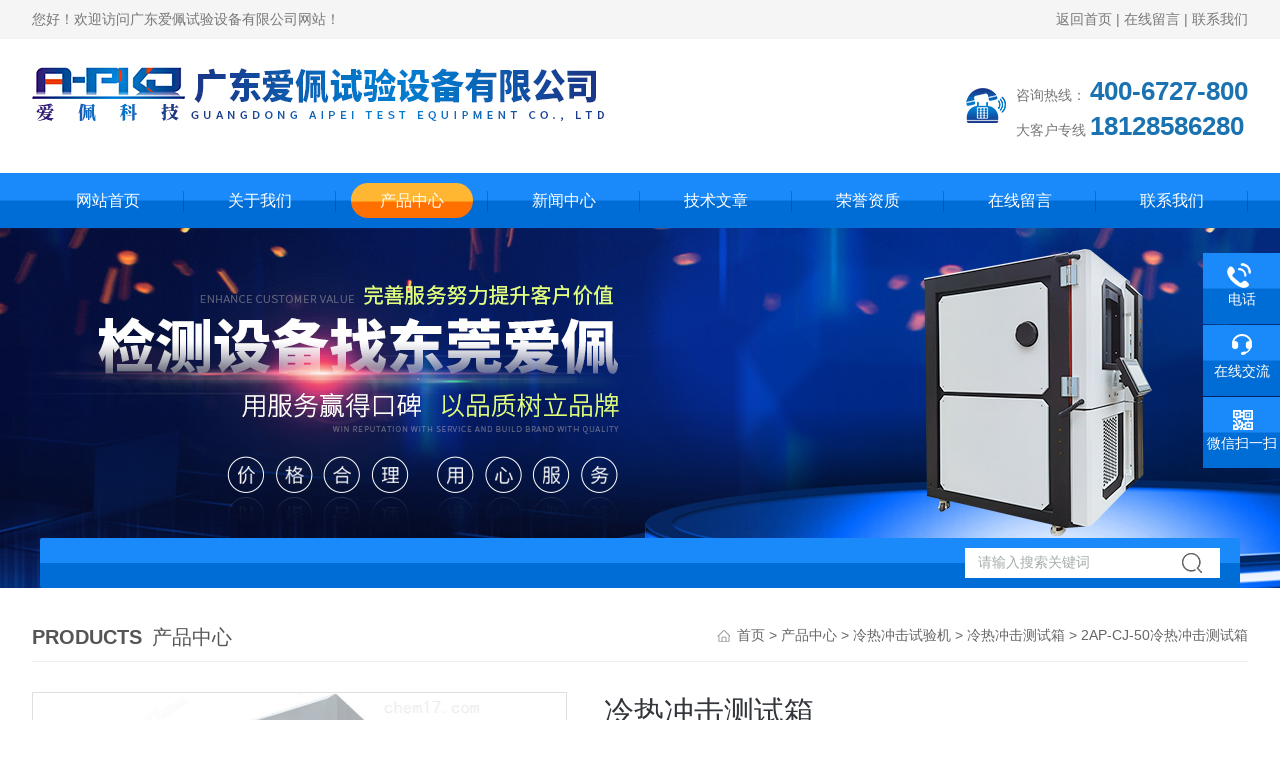

--- FILE ---
content_type: text/html; charset=utf-8
request_url: http://www.apsysb.com/apkj02-Products-21109179/
body_size: 12333
content:
<!DOCTYPE html PUBLIC "-//W3C//DTD XHTML 1.0 Transitional//EN" "http://www.w3.org/TR/xhtml1/DTD/xhtml1-transitional.dtd">
<html xmlns="http://www.w3.org/1999/xhtml">
<head>
<meta http-equiv="Content-Type" content="text/html; charset=utf-8" />
<meta http-equiv="X-UA-Compatible" content="IE=edge,chrome=1" />
<meta name="renderer" content="webkit|ie-comp|ie-stand">
<meta name="viewport" content="width=device-width,initial-scale=1,maximum-scale=1, minimum-scale=1,user-scalable=0">
<TITLE>冷热冲击测试箱(爱佩设备)百科</TITLE>
<META NAME="Keywords" CONTENT="冷热冲击测试箱">
<META NAME="Description" CONTENT="广东爱佩试验设备有限公司所提供的2AP-CJ-50冷热冲击测试箱质量可靠、规格齐全,广东爱佩试验设备有限公司不仅具有专业的技术水平,更有良好的售后服务和优质的解决方案,欢迎您来电咨询此产品具体参数及价格等详细信息！">
<script src="/ajax/common.ashx" type="text/javascript"></script>
<script src="/ajax/NewPersonalStyle.Classes.SendMSG,NewPersonalStyle.ashx" type="text/javascript"></script>
<script src="/js/videoback.js" type="text/javascript"></script>
<link rel="stylesheet" type="text/css" href="http://public.mtnets.com/public/css/swiper.min.css">
<script src="http://public.mtnets.com/public/js/jqueryNew.min.js"></script>
<script src="http://public.mtnets.com/public/js/swiper.min.js"></script>
<link rel="stylesheet" type="text/css" href="/skins/304333/css/style.css"/>
<!--导航当前状态 JS-->
<script language="javascript" type="text/javascript"> 
	var nav= '3';
</script>
<!--导航当前状态 JS END-->

<!--此Js使手机浏览器的active为可用状态-->
<script type="text/javascript">
    document.addEventListener("touchstart", function () { }, true);
</script>
<script>
var _hmt = _hmt || [];
(function() {
  var hm = document.createElement("script");
  hm.src = "https://hm.baidu.com/hm.js?acaa42150c3f067705af4a846b70fa79";
  var s = document.getElementsByTagName("script")[0]; 
  s.parentNode.insertBefore(hm, s);
})();
</script>

<script type="application/ld+json">
{
"@context": "https://ziyuan.baidu.com/contexts/cambrian.jsonld",
"@id": "http://www.apsysb.com/apkj02-Products-21109179/",
"title": "冷热冲击测试箱2AP-CJ-50",
"pubDate": "2015-06-05T09:11:04",
"upDate": "2024-12-25T16:45:15"
    }</script>
<script type="text/javascript" src="/ajax/common.ashx"></script>
<script src="/ajax/NewPersonalStyle.Classes.SendMSG,NewPersonalStyle.ashx" type="text/javascript"></script>
<script type="text/javascript">
var viewNames = "";
var cookieArr = document.cookie.match(new RegExp("ViewNames" + "=[_0-9]*", "gi"));
if (cookieArr != null && cookieArr.length > 0) {
   var cookieVal = cookieArr[0].split("=");
    if (cookieVal[0] == "ViewNames") {
        viewNames = unescape(cookieVal[1]);
    }
}
if (viewNames == "") {
    var exp = new Date();
    exp.setTime(exp.getTime() + 7 * 24 * 60 * 60 * 1000);
    viewNames = new Date().valueOf() + "_" + Math.round(Math.random() * 1000 + 1000);
    document.cookie = "ViewNames" + "=" + escape(viewNames) + "; expires" + "=" + exp.toGMTString();
}
SendMSG.ToSaveViewLog("21109179", "ProductsInfo",viewNames, function() {});
</script>
<script language="javaScript" src="/js/JSChat.js"></script><script language="javaScript">function ChatBoxClickGXH() { DoChatBoxClickGXH('https://chat.chem17.com',300485) }</script><script>
(function(){
var bp = document.createElement('script');
var curProtocol = window.location.protocol.split(':')[0];
if (curProtocol === 'https') {
bp.src = 'https://zz.bdstatic.com/linksubmit/push.js';
}
else {
bp.src = 'http://push.zhanzhang.baidu.com/push.js';
}
var s = document.getElementsByTagName("script")[0];
s.parentNode.insertBefore(bp, s);
})();
</script>
</head>

<body>

<!--Top begin-->
<header>
	<div class="h_headtop">
        <div class="w1200 clear">
            <div class="fl hyc">您好！欢迎访问广东爱佩试验设备有限公司网站！</div>
            <div class="fr ppc"><a href="/">返回首页</a> <span>|</span> <a href="/order.html" rel="nofollow">在线留言</a> <span>|</span> <a href="/contact.html" rel="nofollow">联系我们</a></div>
        </div>
    </div>
    <div class="h_top">
        <div class="w1200 clear">
            <div class="logo fl">
                <a href="/"><img src="/skins/304333/images/logo.jpg" alt="广东爱佩试验设备有限公司"><i class="iblock"></i></a>
            </div>
            <div class="tel fr">
                <span>咨询热线：</span> <p>400-6727-800</p><br />
             <span>大客户专线</span> <p>18128586280</p>
            </div>
        </div>
    </div>
    <div class="ly_nav">
        <div class="w1200">
            <div class="menu_open">
                <i></i>
                <i></i>
                <i></i>
            </div>
            <div class="nav">
                <ul class="nav_ul clear">
                    <li id="navId1" class="nav_item"><a href="/">网站首页</a></li>
                    <li id="navId2" class="nav_item"><a href="/aboutus.html" rel="nofollow">关于我们</a></li>
                    <li id="navId3" class="nav_item"><a href="/products.html">产品中心</a></li>
                    <li id="navId4" class="nav_item"><a href="/news.html">新闻中心</a><!--<i></i>--></li>
                    <li id="navId5" class="nav_item"><a href="/article.html">技术文章</a></li>
                    <li id="navId8" class="nav_item"><a href="/honor.html" rel="nofollow">荣誉资质</a></li>
                    <li id="navId6" class="nav_item"><a href="/order.html" rel="nofollow">在线留言</a><!--<i></i>--></li>
                    <li id="navId7" class="nav_item"><a href="/contact.html" rel="nofollow">联系我们</a></li>
                </ul>
            </div>
        <div class="hcover"></div>
        </div>
    </div>
    <script language="javascript" type="text/javascript">
        try {
            document.getElementById("navId" + nav).className = "nav_item on";
        }
        catch (e) {}
    </script>
</header>
<!--Top end-->

<script src="https://www.chem17.com/mystat.aspx?u=apkj02"></script>

<!--banner begin-->
<section class="ny_banner">
	<div class="slideshow" style="background-image: url(/skins/304333/images/ny_banner.jpg)"></div>
    <!--产品搜索 begin-->
<div class="h_search">
	<div class="w1200 clear">
    	<div class="fl">
        </div>
        <div class="fr">
        	<form class="search clear" action="/products.html" id="form1" name="form1" method="post">
                <input class="input fl" type="text" name="keyword" value="请输入搜索关键词" autocomplete="off" onfocus="if(this.value=='请输入搜索关键词'){this.value='';this.style.color='#a4ada9' }" onblur="if(this.value==''){this.value='请输入搜索关键词' }" style="color: rgb(164, 173, 169);">
                <input class="submit fl" type="submit" name="Submit" value="">
            </form>
        </div>
    </div>
</div>
<!--产品搜索 end-->
</section>
<!--banner end-->

<!--内页中间主体内容 begin-->
<div class="ny_content">
    <div class="w1200 clear">
        <div class="ny_bread_nav">
            <div class="box_right_title"><span>Products</span>产品中心</div>
            <div class="bt_text_y"><span><a href="/">首页</a> &gt; <a href="/products.html">产品中心</a> &gt; <a href="/apkj02-ParentList-1118585/">冷热冲击试验机</a> &gt; <a href="/apkj02-SonList-1334026/">冷热冲击测试箱</a> &gt; 2AP-CJ-50冷热冲击测试箱</span></div>
        </div>
        
    </div>
    
    <div class="w1200 clear">
        <!--pro_detail_main start-->
        <div class="pro_detail_main"> 
            <div class="prodetail_img">
        
                <div id="preview">                
                    <div class="jqzoom" id="spec-n1">
                        <div id="ceshi" style="">
                        <img src="http://img80.chem17.com/gxhpic_e0da6b0ae2/a0e727e8d93ff737d6cc9376ea499e6122c19c7b78fff73cfe75700f39cff545002cdc011ae501e5.jpg" jqimg="http://img80.chem17.com/gxhpic_e0da6b0ae2/a0e727e8d93ff737d6cc9376ea499e6122c19c7b78fff73cfe75700f39cff545002cdc011ae501e5.jpg" />
                        </div>
                    </div>
                </div>
            </div>
        
            
            <div class="pro_detail_text">
                <h1>冷热冲击测试箱</h1>
                <div class="jyms"><p><span>简要描述：</span>冷热冲击测试箱能测试材料结构或复合材料在瞬间经历高温和低温的环境下的耐受程度，从而在短时间内发现试样因热胀冷缩引起的化学变化或物理伤害。</p></div>
                <ul>
                    <li><img src="/skins/304333/images/prodetail_cs_icon.png" /><span>产品型号</span>2AP-CJ-50</li>
                    <li><img src="/skins/304333/images/prodetail_cs_icon.png" /><span>厂商性质</span>生产厂家</li>
                    <li><img src="/skins/304333/images/prodetail_cs_icon.png" /><span>更新时间</span>2024-12-25</li>
                    <li><img src="/skins/304333/images/prodetail_cs_icon.png" /><span>访&nbsp;&nbsp;问&nbsp;&nbsp;量</span>4242</li>
                    
                </ul>
                <div class="pro_detail_btn">
                    <a href="#cpzx" class="prodtl_btn1">产品咨询</a><a href="/contact.html" class="prodtl_btn2">联系我们</a>
                </div>
            </div>
            <div class="clear"></div>
        </div>
        <!--pro_detail_main end-->
	</div>
    
    <div class="ny_content_bd">
    	<div class="w1200 clear">
        
        	   <!--左侧结构 begin-->
			  <div class="ny_left">
                <div class="cp_type">
                    <div class="hd"><p>产品分类</p><span>Product Category</span></div>
                    <div class="bd">
                        <ul>
                            
                            <li>
                                <p><a href="/apkj02-ParentList-1118585/">冷热冲击试验机</a><span></span></p>
                                <div>
                                    
                                    <a href="/apkj02-SonList-1780593/">冷热冲击箱</a>
                                    
                                    <a href="/apkj02-SonList-1144311/">高低温冲击试验箱</a>
                                    
                                    <a href="/apkj02-SonList-2249372/">可程式冷热冲击试验机</a>
                                    
                                    <a href="/apkj02-SonList-1127590/">三箱冷热冲击试验机</a>
                                    
                                    <a href="/apkj02-SonList-1127589/">二箱式冷热冲击试验机</a>
                                    
                                    <a href="/apkj02-SonList-1334026/">冷热冲击测试箱</a>
                                    
                                    <a href="/apkj02-SonList-1148778/">冷热冲击实验机</a>
                                    
                                    <a href="/apkj02-SonList-2249425/">led冷热冲击试验机</a>
                                    
                                    <a href="/apkj02-SonList-2047054/">*冷热冲击箱</a>
                                    
                                    <a href="/apkj02-SonList-1728532/">高低温冲击试验机</a>
                                    
                                    <a href="/apkj02-SonList-1635488/">极冷极热设备</a>
                                    
                                    <a href="/apkj02-SonList-1617889/">热冲击试验箱</a>
                                    
                                    <a href="/apkj02-SonList-1592941/">三箱高低温冲击箱子产品</a>
                                    
                                    <a href="/apkj02-SonList-1592940/">三温测试箱</a>
                                    
                                    <a href="/apkj02-SonList-1589768/">高低温循环冲击试验机</a>
                                    
                                    <a href="/apkj02-SonList-1587845/">冲击试验机</a>
                                    
                                    <a href="/apkj02-SonList-1585338/">低温冲击箱</a>
                                    
                                    <a href="/apkj02-SonList-1334003/">快速变温冷热冲击试验箱</a>
                                    
                                    <a href="/apkj02-SonList-1592749/">高温冲击箱定制</a>
                                    
                                </div>
                            </li>
                            
                        </ul>
                        <a href="/products.html" class="pro_ckqb">查看全部</a>
                    </div>
                </div>
                
                <!--相关文章 begin-->
                <div class="lyNy_Xgwz">
                    <div class="Xgwz_tit"><p>相关文章</p><span>Related Articles</span></div>
                    <div class="Xgwz_list">
                        <ul>
                        	
                            <li><em></em><a href="/apkj02-Article-4198250/">冷热冲击测试箱：智能预警系统，为测试安全保驾护航</a></li>
                            
                            <li><em></em><a href="/apkj02-Article-3932460/">知识科普之冷热冲击测试箱</a></li>
                            
                            <li><em></em><a href="/apkj02-Article-3486474/">冷热冲击测试箱是如何设置的</a></li>
                            
                            <li><em></em><a href="/apkj02-Article-3457995/">探索冷热冲击测试箱原理、应用和影响</a></li>
                            
                            <li><em></em><a href="/apkj02-Article-3379551/">探究冷热冲击测试箱在产品品质中的作用</a></li>
                            
                            <li><em></em><a href="/apkj02-Article-3351616/">使用冷热冲击测试箱要注意哪些问题</a></li>
                            
                        </ul>
                    </div>
                </div>
                <!--相关文章 end-->
                
            </div>
            <!--左侧结构 end-->
            
            <!--右侧结构 begin-->
            <div class="ny_right">
            	<div class="lyNyProDetail_ConTit"><p>详细介绍</p></div>
                <div class="lyNyProDetail_ConText">
                    <link type="text/css" rel="stylesheet" href="/css/property.css">
<script>
	window.onload=function(){  
		changeTableHeight();  
	}  
	window.onresize=function(){ 
		changeTableHeight();  
	}  
	function changeTableHeight(){ 
		$(".proshowParameter table th").each(function (i,o){
	    var $this=$(o), 
	    height=$this.next().height();
	    $(this).css("height",height);
			var obj = $(o);
			var val = obj.text();
			if(val == '' || val == null || val == undefined){
				$(this).addClass('none');
			}else{
				$(this).removeClass('none');
			}
		});
		$(".proshowParameter table td").each(function (i,o){
			var obj = $(o);
			var val = obj.text();
			if(val == '' || val == null || val == undefined){
				$(this).addClass('none');
			}else{
				$(this).removeClass('none');
			}
		});
	}
</script>
                <section class="proshowParameter">
                	
                    <table style=" margin-bottom:20px;">
                        <tbody>
                            
                                <tr><th>品牌</th><td>爱佩科技/A-PKJ</td><th>价格区间</th><td>5万-10万</td></tr><tr><th>仪器种类</th><td>其它冲击试验机</td><th>应用领域</th><td>电子/电池,道路/轨道/船舶,综合</td></tr>
                            
                        </tbody>
                    </table>
                </section><p>　　<strong>冷热冲击测试箱</strong>是用于检测金属、塑料、橡胶和电子等材料在连续高温和极低温环境下的耐受程度的必试设备。它能在短时间内发现试样因热胀冷缩引起的化学变化或物理伤害。</p><p>　　主要有两种主要类型：两箱式和三箱式。两箱式的设备利用吊索或螺纹轴承在高温区和低温区之间移动，形成冷热冲击的效果。而三箱式的设备则采用高温区、低温区和测试区的设计，通过高温区和低温区的温度气流对测试区的样品进行交替冲击，实现冷热冲击效果。</p><p>　　<strong style="white-space: normal;">冷热冲击测试箱</strong>广泛应用于电子、航空航天、汽车、电信和其他行业领域。它可以评估物品在温度变化下的耐受能力、结构强度、材料性能和功能可靠性。这些测试可以帮助制造商改进产品设计、确定材料选择以及验证产品的性能指标，确保产品在各种温度环境下正常工作。</p><p>&nbsp;</p><p style="text-align: left;"><img src="https://img66.chem17.com/gxhpic_e0da6b0ae2/66938c6656abd2c1973461d3957b4c256bbfb198cb023f39188a2d8fea2a32457f272f92be0af215.jpg" width="500" height="500" align="middle" alt="" /></p><p>&nbsp;</p><p>　　冷热冲击测试设备主要型号及技术参数：</p><div class="tabledivclass" style="width: 99%; float: left;"><table border="1" align="left" style="max-width: 748px;">    <tbody>        <tr class="firstRow">            <td colspan="3">            <p>型 号</p>            </td>            <td>            <p>2AP-CJ-50</p>            </td>            <td>            <p>2AP-CJ-80</p>            </td>            <td>            <p>2AP-CJ-150</p>            </td>            <td>            <p>2AP-CJ-225</p>            </td>            <td>&nbsp;</td>            <td>&nbsp;</td>            <td>&nbsp;</td>        </tr>        <tr>            <td colspan="3">            <p>内容积(L)</p>            </td>            <td>            <p>50</p>            </td>            <td>            <p>80</p>            </td>            <td>            <p>150</p>            </td>            <td>            <p>225<br />            &nbsp; &nbsp; &nbsp; &nbsp; &nbsp; &nbsp;</p>            </td>            <td>&nbsp;</td>            <td>&nbsp;</td>            <td>&nbsp;</td>        </tr>        <tr>            <td colspan="3">            <p>内部尺寸(cm)</p>            </td>            <td>            <p>35&times;40&times;35</p>            </td>            <td>            <p>40&times;50&times;40</p>            </td>            <td>            <p>50&times;60&times;50</p>            </td>            <td>            <p>60&times;70&times;60<br />            &nbsp; &nbsp; &nbsp; &nbsp; &nbsp; &nbsp;</p>            </td>            <td>&nbsp;</td>            <td>&nbsp;</td>            <td>&nbsp;</td>        </tr>        <tr>            <td colspan="3">            <p>外部尺寸(cm)</p>            </td>            <td>            <p>135&times;125&times;160</p>            </td>            <td>            <p>147&times;135&times;150</p>            </td>            <td>            <p>192&times;155&times;160</p>            </td>            <td>            <p>220&times;165&times;170<br />            &nbsp; &nbsp; &nbsp; &nbsp; &nbsp; &nbsp;</p>            </td>            <td>&nbsp;</td>            <td>&nbsp;</td>            <td>&nbsp;</td>        </tr>        <tr>            <td colspan="3">            <p>高温室</p>            </td>            <td colspan="4">            <p>预热温度范围60～ 200℃,升温速度约35min</p>            </td>            <td colspan="1">&nbsp;</td>            <td colspan="1">&nbsp;</td>            <td colspan="1">&nbsp;</td>        </tr>        <tr>            <td colspan="3">            <p>低温室</p>            </td>            <td colspan="4">            <p>预冷温度范围-55/-65～-10℃,降温速度约55min</p>            </td>            <td colspan="1">&nbsp;</td>            <td colspan="1">&nbsp;</td>            <td colspan="1">&nbsp;</td>        </tr>        <tr>            <td colspan="3">            <p>试验室温度范围</p>            </td>            <td colspan="4">            <p>-40/-55～ 150℃(可定做非标类)</p>            </td>            <td colspan="1">&nbsp;</td>            <td colspan="1">&nbsp;</td>            <td colspan="1">&nbsp;</td>        </tr>        <tr>            <td rowspan="3">            <p>材 料</p>            </td>            <td>            <p>内体材料</p>            </td>            <td colspan="5">            <p>SUS304 不锈钢</p>            </td>            <td colspan="1">&nbsp;</td>            <td colspan="1">&nbsp;</td>            <td colspan="1">&nbsp;</td>        </tr>        <tr>            <td>            <p>外壳材料</p>            </td>            <td colspan="5">            <p>SUS304拉丝不锈钢板或防锈处理冷轧钢板（喷塑）</p>            </td>            <td colspan="1">&nbsp;</td>            <td colspan="1">&nbsp;</td>            <td colspan="1">&nbsp;</td>        </tr>        <tr>            <td>            <p>绝缘材料</p>            </td>            <td colspan="5">            <p>冷热冲击试验机超细玻璃棉 &nbsp; 聚胺脂泡沫</p>            </td>            <td colspan="1">&nbsp;</td>            <td colspan="1">&nbsp;</td>            <td colspan="1">&nbsp;</td>        </tr>        <tr>            <td rowspan="13">            <p>结构</p>            </td>            <td rowspan="2">            <p>高温室</p>            </td>            <td colspan="5">            <p>加热器:镍铬合金电热丝加热器，储热器</p>            </td>            <td colspan="1">&nbsp;</td>            <td colspan="1">&nbsp;</td>            <td colspan="1">&nbsp;</td>        </tr>        <tr>            <td colspan="5">            <p>风机:高温环境温度曝露时共用离心风机，预热用轴流风机</p>            </td>            <td colspan="1">&nbsp;</td>            <td colspan="1">&nbsp;</td>            <td colspan="1">&nbsp;</td>        </tr>        <tr>            <td rowspan="3">            <p>低温室</p>            </td>            <td colspan="5">            <p>加热器:镍铬合金电热丝加热器</p>            </td>            <td colspan="1">&nbsp;</td>            <td colspan="1">&nbsp;</td>            <td colspan="1">&nbsp;</td>        </tr>        <tr>            <td colspan="5">            <p>冷却器:支翅片式换热器，储冷器</p>            </td>            <td colspan="1">&nbsp;</td>            <td colspan="1">&nbsp;</td>            <td colspan="1">&nbsp;</td>        </tr>        <tr>            <td colspan="5">            <p>风机:离心风机</p>            </td>            <td colspan="1">&nbsp;</td>            <td colspan="1">&nbsp;</td>            <td colspan="1">&nbsp;</td>        </tr>        <tr>            <td rowspan="2">            <p>驱动装置</p>            </td>            <td colspan="5">            <p>气动气缸:高温、环境温度、低温曝露时的各个风门驱动用</p>            </td>            <td colspan="1">&nbsp;</td>            <td colspan="1">&nbsp;</td>            <td colspan="1">&nbsp;</td>        </tr>        <tr>            <td colspan="5">            <p>空气压缩机:提供驱动吊蓝的压缩空气（选件）</p>            </td>            <td colspan="1">&nbsp;</td>            <td colspan="1">&nbsp;</td>            <td colspan="1">&nbsp;</td>        </tr>        <tr>            <td rowspan="5">            <p>制冷机组</p>            </td>            <td colspan="5">            <p>制冷方式:机械压缩二元复叠制冷（风冷或水冷冷凝器）</p>            </td>            <td colspan="1">&nbsp;</td>            <td colspan="1">&nbsp;</td>            <td colspan="1">&nbsp;</td>        </tr>        <tr>            <td colspan="5">            <p>压缩机:欧美*全封闭或半封闭压缩机(无噪音）</p>            </td>            <td colspan="1">&nbsp;</td>            <td colspan="1">&nbsp;</td>            <td colspan="1">&nbsp;</td>        </tr>        <tr>            <td colspan="5">            <p>制冷剂:环保冷媒 R-507/R-23</p>            </td>            <td colspan="1">&nbsp;</td>            <td colspan="1">&nbsp;</td>            <td colspan="1">&nbsp;</td>        </tr>        <tr>            <td colspan="5">            <p>蒸发器:翅片式换热器</p>            </td>            <td colspan="1">&nbsp;</td>            <td colspan="1">&nbsp;</td>            <td colspan="1">&nbsp;</td>        </tr>        <tr>            <td colspan="5">            <p>冷凝器:不锈钢钎焊板式换热器</p>            </td>            <td colspan="1">&nbsp;</td>            <td colspan="1">&nbsp;</td>            <td colspan="1">&nbsp;</td>        </tr>        <tr>            <td colspan="6">            <p>&nbsp;</p>            </td>            <td colspan="1">&nbsp;</td>            <td colspan="1">&nbsp;</td>            <td colspan="1">&nbsp;</td>        </tr>        <tr>            <td rowspan="10">            <p>控制器</p>            </td>            <td>            <p>操作界面</p>            </td>            <td colspan="5">            <p>冲击试验机彩色液晶显示屏，中文菜单提示</p>            </td>            <td colspan="1">&nbsp;</td>            <td colspan="1">&nbsp;</td>            <td colspan="1">&nbsp;</td>        </tr>        <tr>            <td>            <p>运转方式</p>            </td>            <td colspan="5">            <p>恒定运转、程序运转</p>            </td>            <td colspan="1">&nbsp;</td>            <td colspan="1">&nbsp;</td>            <td colspan="1">&nbsp;</td>        </tr>        <tr>            <td>            <p>程序容量</p>            </td>            <td colspan="5">            <p>120 组可编程序、每个程序zui大 999 （段）</p>            </td>            <td colspan="1">&nbsp;</td>            <td colspan="1">&nbsp;</td>            <td colspan="1">&nbsp;</td>        </tr>        <tr>            <td>            <p>设定值范围</p>            </td>            <td colspan="5">            <p>温度：-100℃ 300℃</p>            </td>            <td colspan="1">&nbsp;</td>            <td colspan="1">&nbsp;</td>            <td colspan="1">&nbsp;</td>        </tr>        <tr>            <td>            <p>分辨率</p>            </td>            <td colspan="5">            <p>温度：0.1℃</p>            </td>            <td colspan="1">&nbsp;</td>            <td colspan="1">&nbsp;</td>            <td colspan="1">&nbsp;</td>        </tr>        <tr>            <td>            <p>输入</p>            </td>            <td colspan="5">            <p>PT100或T型热电偶</p>            </td>            <td colspan="1">&nbsp;</td>            <td colspan="1">&nbsp;</td>            <td colspan="1">&nbsp;</td>        </tr>        <tr>            <td>            <p>控制方式</p>            </td>            <td colspan="5">            <p>PID控制</p>            </td>            <td colspan="1">&nbsp;</td>            <td colspan="1">&nbsp;</td>            <td colspan="1">&nbsp;</td>        </tr>        <tr>            <td>            <p>通讯功能</p>            </td>            <td colspan="5">            <p>冷热冲击试验机RS-232 接口</p>            </td>            <td colspan="1">&nbsp;</td>            <td colspan="1">&nbsp;</td>            <td colspan="1">&nbsp;</td>        </tr>        <tr>            <td>            <p>打印功能</p>            </td>            <td colspan="5">            <p>横河6点记录仪（选购件）</p>            </td>            <td colspan="1">&nbsp;</td>            <td colspan="1">&nbsp;</td>            <td colspan="1">&nbsp;</td>        </tr>        <tr>            <td>            <p>附属功能</p>            </td>            <td colspan="5">            <p>上下限报警、自诊断、报警显示（故障原因）、定时装置（自动开机、关机）</p>            </td>            <td colspan="1">&nbsp;</td>            <td colspan="1">&nbsp;</td>            <td colspan="1">&nbsp;</td>        </tr>        <tr>            <td colspan="9">            <p>&nbsp;</p>            </td>            <td colspan="1">&nbsp;</td>        </tr>        <tr>            <td colspan="2">            <p>标准配置</p>            </td>            <td colspan="6">            <p>观察窗（双层中空钢化玻璃）1个；测试孔50mm（位于左边）1个；样品架；箱内照明灯（荧光灯）1个</p>            </td>            <td colspan="2">            <p>&nbsp;</p>            </td>        </tr>        <tr>            <td colspan="2">            <p>附属功能</p>            </td>            <td colspan="6">            <p>定时器、超温保护、传感器上下风选择、停电保护、报警记录、试验曲线记录、试验暂停、程序运行时间显示</p>            </td>            <td colspan="2">            <p>&nbsp;</p>            </td>        </tr>        <tr>            <td colspan="2">            <p>安全装置</p>            </td>            <td colspan="6">            <p>漏电断路器，试验室温度过高、过低保护器（控制器内置），排气阀，试样电源控制端子，高、低温室超温保护（控制器内置），压缩机超压、过热保护，断水继电器，风机热继电器，电动机温度开关，电动机反转防止继电器，压缩空气压力开关，保险丝</p>            </td>            <td colspan="2">            <p>&nbsp;</p>            </td>        </tr>    </tbody></table></div><p>&nbsp;</p><div>　　特点：</div><div>　　</div><div>　　1.采用OYO*7&Prime;TFT真彩LCD触摸屏，比其它屏更大，更直观，操作简单，运行稳定，并且更节能。</div><div>　　</div><div>　　人机介面控制器，操作简单、学习容易。</div><div>　　</div><div>　　2.蒸发器采用水浸查漏方法，查漏*，确保设备稳定运行。</div><div>　　</div><div>　　3.具有预约功能,可在预约开机时间运转中自动提前预冷、预热待机</div><div>　　</div><div>　　4.可设定循环次数及自动除霜；并可选择二槽或三槽循环。</div><div>　　</div><div>　　5.具运转状态显示功能。完善的安全保护协调系统，自动文字指引异常发生原因，并担供故障排除方法说明</div><div>　　</div><div>　　6.采用模块化制冷机组，能确保制造质量，且维护替换非常方便。</div><div>　　</div><div>　　7.采用高均匀度的正压式风道系统，温度均匀高。</div><div>　　</div><div>　　8.采用的自动除霜技术，使除霜时间缩短，试设备的使用效率大大增加。</div><div>　　</div><div>　　9.具有多项安全保护措施,故障报警显示及故障原因和排除方法功能显示。</div><div>　　</div><div>　　为达到顾客对产品做极低的温度测试，爱佩科技为设备配备了复叠式制冷系统。并采用低温级为R23或R508B，高温级为R404或R507的&ldquo;绿色环保&rdquo;制冷剂，根据环保部门标准，该类制冷剂禁用日期还未确定；为使该制冷系统获取更佳的制冷效果，爱佩科技为机械配备了比较有名企业泰康（TECUMSEH）公司生产的全封闭式压缩机，对于设备制冷有更高要求的则采用比泽比（Bitzer）或谷轮公司（DWMCOPELAND）生产的半封闭式压缩机，顾客可以很方便的从制冷行业中购买到其配件乃整机，不用担心售后麻烦及维修成本。</div><div>　　</div><div>　　使用注意事项：</div><div>　　</div><div>　　1.尽量避免于三分钟内关闭再开启冷冻机组以免影响压缩机之功能。</div><div>　　</div><div>　　2.本机禁止加热或测试爆炸性、可燃性为高腐蚀性物质，否则会造成不必要的损失，或者本机不能对其进行试验。</div><div>　　</div><div>　　3.测试物放置量不可影响测试箱的风量循环，否则会影响机器性能。</div><div>　　</div><div>　　4.使用时门要关好、关严，否则温度外泄，达不到性能区域。</div><div>　　</div><div>　　5.专业人员操作此机，以免使机器提早损坏。</div><div>　　</div><div>　　6.本机运转时应尽量避免打开箱门，因为在做低温时，苦开启箱门易造成内部蒸发器及其它部位之封冰现象，尤以温度越低状况越严重，若必须打开，则应尽量缩短时间。</div><div>　　</div><div>　　7.当完成运转时，待机器*停下以后方可开门取测试品。</div><div>　　</div><div>　　8.于操作当中，除非有必要请不要打开箱门，否则可能导致以下不良后果:高温气冲出箱外，十分危险！</div><p>&nbsp;</p><div style="text-align: left;">&nbsp;</div><p style="text-align: left;"><img src="https://img79.chem17.com/9/20220415/637856321570716770171.jpg" width="500" height="681" align="middle" alt="" /></p><p>&nbsp;</p>
                </div>
                
                <div class="lyNyProDetail_ConTit" id="cpzx"><p>产品咨询</p></div>
                <div class="ly_msg">
                     <link rel="stylesheet" type="text/css" href="/css/MessageBoard_style.css">
<script language="javascript" src="/skins/Scripts/order.js?v=20210318" type="text/javascript"></script>
<a name="order" id="order"></a>
<div class="ly_msg" id="ly_msg">
<form method="post" name="form2" id="form2">
	<h3>留言框  </h3>
	<ul>
		<li>
			<h4 class="xh">产品：</h4>
			<div class="msg_ipt1"><input class="textborder" size="30" name="Product" id="Product" value="冷热冲击测试箱"  placeholder="请输入产品名称" /></div>
		</li>
		<li>
			<h4>您的单位：</h4>
			<div class="msg_ipt12"><input class="textborder" size="42" name="department" id="department"  placeholder="请输入您的单位名称" /></div>
		</li>
		<li>
			<h4 class="xh">您的姓名：</h4>
			<div class="msg_ipt1"><input class="textborder" size="16" name="yourname" id="yourname"  placeholder="请输入您的姓名"/></div>
		</li>
		<li>
			<h4 class="xh">联系电话：</h4>
			<div class="msg_ipt1"><input class="textborder" size="30" name="phone" id="phone"  placeholder="请输入您的联系电话"/></div>
		</li>
		<li>
			<h4>常用邮箱：</h4>
			<div class="msg_ipt12"><input class="textborder" size="30" name="email" id="email" placeholder="请输入您的常用邮箱"/></div>
		</li>
        <li>
			<h4>省份：</h4>
			<div class="msg_ipt12"><select id="selPvc" class="msg_option">
							<option value="0" selected="selected">请选择您所在的省份</option>
			 <option value="1">安徽</option> <option value="2">北京</option> <option value="3">福建</option> <option value="4">甘肃</option> <option value="5">广东</option> <option value="6">广西</option> <option value="7">贵州</option> <option value="8">海南</option> <option value="9">河北</option> <option value="10">河南</option> <option value="11">黑龙江</option> <option value="12">湖北</option> <option value="13">湖南</option> <option value="14">吉林</option> <option value="15">江苏</option> <option value="16">江西</option> <option value="17">辽宁</option> <option value="18">内蒙古</option> <option value="19">宁夏</option> <option value="20">青海</option> <option value="21">山东</option> <option value="22">山西</option> <option value="23">陕西</option> <option value="24">上海</option> <option value="25">四川</option> <option value="26">天津</option> <option value="27">新疆</option> <option value="28">西藏</option> <option value="29">云南</option> <option value="30">浙江</option> <option value="31">重庆</option> <option value="32">香港</option> <option value="33">澳门</option> <option value="34">中国台湾</option> <option value="35">国外</option>	
                             </select></div>
		</li>
		<li>
			<h4>详细地址：</h4>
			<div class="msg_ipt12"><input class="textborder" size="50" name="addr" id="addr" placeholder="请输入您的详细地址"/></div>
		</li>
		
        <li>
			<h4>补充说明：</h4>
			<div class="msg_ipt12 msg_ipt0"><textarea class="areatext" style="width:100%;" name="message" rows="8" cols="65" id="message"  placeholder="请输入您的任何要求、意见或建议"></textarea></div>
		</li>
		<li>
			<h4 class="xh">验证码：</h4>
			<div class="msg_ipt2">
            	<div class="c_yzm">
                    <input class="textborder" size="4" name="Vnum" id="Vnum"/>
                    <a href="javascript:void(0);" class="yzm_img"><img src="/Image.aspx" title="点击刷新验证码" onclick="this.src='/image.aspx?'+ Math.random();"  width="90" height="34" /></a>
                </div>
                <span>请输入计算结果（填写阿拉伯数字），如：三加四=7</span>
            </div>
		</li>
		<li>
			<h4></h4>
			<div class="msg_btn"><input type="button" onclick="return Validate();" value="提 交" name="ok"  class="msg_btn1"/><input type="reset" value="重 填" name="no" /></div>
		</li>
	</ul>	
    <input name="PvcKey" id="PvcHid" type="hidden" value="" />
</form>
</div>

                </div>
        
                <div class="ny_PrevNext">
                    <ul>
                        <li>上一篇：<a href="/apkj02-Products-21108994/">AP-UV紫外线老化测试仪</a></li>
                        <li>下一篇：<a href="/apkj02-Products-21109443/">AP-HX恒定湿热试验箱</a></a></li>
                    </ul>
                </div>
                
                
                
            </div>
            <!--右侧结构 end-->
            
        </div>
    </div>

</div>
<!--内页中间主体内容 end-->

<!--底部 开始-->
<div class="ly_foot">
	<div class="ly_Ftmain">
        <div class="ly_Ftcon">
            <div class="ly_FtLeft">
            	<ul>
                	<li>
                    	<div class="Ft_tit">关于我们</div>
                        <a href="/aboutus.html" rel="nofollow">公司简介</a>
                        <a href="/news.html">新闻动态</a>
                        <a href="/article.html">技术文章</a>
                    </li>
                    <li>
                    	<div class="Ft_tit">产品展示</div>
                         
                  		<a href="/apkj02-ParentList-1118585/">冷热冲击试验机</a>
                        
                    </li>
                    <li>
                    	<div class="Ft_tit">栏目导航</div>
                        <a href="/products.html">产品中心</a>
                        <a href="/honor.html" rel="nofollow">荣誉资质</a>
                        <a href="/successcase.html" rel="nofollow">合作案例</a>
                    </li>
                    <li>
                    	<div class="Ft_tit">联系我们</div>
                        <!--<a href="/order.html" rel="nofollow">在线留言</a>
                        <a href="/contact.html" rel="nofollow">联系我们</a>-->
                        <p>手机：18988712117</p>
                        <p>传真：86-0769-81084857</p>
                        <p>邮箱：3119507430@qq.com</p>
                        <p>地址：广东省常平镇万布路53号千洪产业园B栋四楼</p>
                    </li>
                </ul>
            </div>
            <div class="ly_FtRight">
                <div class="ly_FtEwm">
                	<img src="/skins/304333/images/code.jpg" />
                    <span>扫一扫，关注微信</span>
                </div>
                <div class="ly_FtXx">
                    <p></p>
                </div>
            </div>
            <div class="clear"></div>
        </div>
    </div>

    <div class="ly_FtBottom">
    	<div class="FtBottom_mid">
        	<div class="Ft_Copy">版权所有 &copy; 2026 广东爱佩试验设备有限公司(www.apsysb.com)  All Rights Reserved&nbsp;&nbsp;&nbsp;&nbsp;<a href="http://beian.miit.gov.cn" target="_blank" rel="nofollow">备案号：粤ICP备14102013号</a>&nbsp;&nbsp;&nbsp;&nbsp;<a href="/sitemap.xml" target="_blank">sitemap.xml</a>&nbsp;&nbsp;&nbsp;&nbsp;<a href="https://www.chem17.com/login" target="_blank" rel="nofollow">管理登陆</a>&nbsp;&nbsp;&nbsp;&nbsp;技术支持：<a href="https://www.chem17.com" target="_blank" rel="nofollow">化工仪器网</a></div>
        </div>
    </div>
</div>
<!--底部 结束-->

<!--右侧漂浮 begin-->
<div class="client-2"> 
    <ul id="client-2"> 
      <!--<li class="my-kefu-qq"> 
       <div class="my-kefu-main"> 
        <div class="my-kefu-left"><a class="online-contact-btn" href="http://wpa.qq.com/msgrd?v=3&amp;uin=&amp;site=qq&amp;menu=yes" target="_blank"><i></i><p>QQ咨询</p></a></div> <div class="my-kefu-right"></div> 
       </div>
      </li>--> 
      <li class="my-kefu-tel"> 
       <div class="my-kefu-tel-main"> 
        <div class="my-kefu-left"><i></i><p>电话</p></div> 
        <a  href="tel:0769-88086616" class="my-kefu-tel-right">0769-88086616</a> 
       </div>
      </li> 
      <li class="my-kefu-liuyan"> 
       <div class="my-kefu-main"> 
        <div class="my-kefu-left"><a onclick="ChatBoxClickGXH()" href="#" target="_self" class="zxzx"><i></i><p>在线交流</p></a></div> 
        <div class="my-kefu-right"></div> 
       </div>
      </li>
      <li class="my-kefu-weixin"> 
       <div class="my-kefu-main"> 
        <div class="my-kefu-left"><i></i><p> 微信扫一扫 </p> </div> 
        <div class="my-kefu-right"> </div> 
        <div class="my-kefu-weixin-pic"><img src="/skins/304333/images/code.jpg"> </div> 
       </div>
      </li> 
      <li class="my-kefu-ftop"> 
       <div class="my-kefu-main"> 
        <div class="my-kefu-left"><a href="javascript:;"><i></i><p>返回顶部</p></a> </div> 
        <div class="my-kefu-right"> </div> 
       </div>
      </li> 
    </ul> 
</div>
<!--右侧漂浮 end-->

<script type="text/javascript" src="/skins/304333/js/pt_js.js"></script><div style="width:300px;margin:0 auto; padding:20px 0;"> <a target="_blank" href="http://www.beian.gov.cn/portal/registerSystemInfo?recordcode=44190002002510" style="display:inline-block;text-decoration:none;height:20px;line-height:20px;"><img src="http://www.beian.gov.cn/file/ghs.png" style="float:left;"/><p style="float:left;height:20px;line-height:20px;margin: 0px 0px 0px 5px; color:#939393;">粤公网安备44190002002510号</p></a> </div>

 <script type='text/javascript' src='/js/VideoIfrmeReload.js?v=001'></script>
  
</html>
</body>

--- FILE ---
content_type: text/css
request_url: http://www.apsysb.com/skins/304333/css/style.css
body_size: 18124
content:
/**common**/
*{ margin:0; padding:0;}
body, div,dl,dt,dd,ul,ol,li,h1,h2,h3,h4,h5,h6,pre,form,fieldset,input,textarea,blockquote,p { margin:0; padding:0; font:14px/1.5 Arial,\5FAE\8F6F\96C5\9ED1,Helvetica,sans-serif;}
table,td,tr,th { border-collapse: collapse; border-spacing: 0; font-size:14px;}
ol,ul {list-style:none;}
li { list-style-type:none;}
img { vertical-align:middle;border:0;}
h1,h2,h3,h4,h5,h6 { font-size:inherit; font-weight:normal;}
address,cite,code,em,th,i { font-weight:normal; font-style:normal;}
.clear { clear:both; *zoom:1;}
.clear:after { display:block; overflow:hidden; clear:both; height:0; visibility:hidden; content:".";}
a {text-decoration:none;}
a:visited { text-decoration:none;}
a:hover { text-decoration:none;}
a:active { text-decoration:none;}
.fl { float:left;}
.fr { float:right;}
.w1200 {width:1200px;margin:0 auto;}
@media screen and (max-width:1300px) and (min-width:1200px) {
.w1200 {width:95%;}
}
@media screen and (max-width:1199px) and (min-width:1080px) {
.w1200 {width:95%;}
}
@media screen and (max-width:1079px) and (min-width:768px) {
.w1200 {width:95%;}
}
@media screen and (max-width:767px) {
.w1200 {width:95%;}
}

/*========== New 首页样式 begin ==========*/
/*头部及logo区域*/
.h_headtop {font-size:0;padding:11px 0;background:#f5f5f5;border-bottom:1px solid #f1f1f1;}
.h_headtop .hyc {max-width: 70%;font-size:14px;color:#777777;line-height:16px;overflow: hidden; text-overflow: ellipsis; white-space:nowrap;}
.h_headtop .ppc {font-size:14px;color:#777777;line-height:16px;}
.h_headtop .ppc  a{font-size:14px;color:#777777;}
.h_headtop .ppc  a:hover{color:#1a72b1;}
.h_top {font-size:0;padding:0 0;}
.h_top .logo {}
.h_top .logo a {display:block;height:110px;}
.h_top .logo img {max-height:100%;max-width:100%;vertical-align:middle;}
.h_top .logo a .iblock {display:inline-block;height:100%;width:0;vertical-align:middle}
.h_top .tel {padding: 7px 0 7px 50px;background:url(../images/top_tel.png) no-repeat left center;margin: 25px 0;max-width:236px;overflow: hidden;text-overflow: ellipsis;white-space:nowrap;}
.h_top .tel span {  font-size:14px;color:#777;display:inline-block;line-height:100%;}
.h_top .tel p {font-size: 26px;color: #1a72b1; line-height: 100%;margin-top: 7px;font-weight: bold;display:inline-block;}
@media screen and (max-width:1199px) and (min-width:1080px) {

}
@media screen and (max-width:1079px) and (min-width:1024px) {
	.h_top .logo {width: 65%;}
}
@media screen and (max-width:1023px) and (min-width:768px) {
	.h_top .logo {width: 62%;}
}
@media screen and (max-width:767px) {
	.h_headtop .ppc{display:none;}
	.h_headtop .hyc{max-width: 100%;font-size:13px;}
	.h_top .logo a{max-width:80%;height: 60px;}
	.h_top .tel{display:none;}
}
@media screen and (max-width: 320px){.h_headtop .hyc{max-width: 100%;font-size:13px;}}

/*导航*/
.ly_nav {width:100%;margin:0; background:#1d78bf url(../images/bg1.jpg) 0 center repeat-x;}
.nav {width:100%;}
.nav_item {float:left;position:relative;margin:0;width:12.5%;}
.nav_item>a:after{content:'';display:block;width:100%;height: 2px;position:absolute;top:0;left:0;z-index:0;}
.nav_item > a {display:block;border-radius:80px;width:80%;height: 35px;line-height: 35px;color: #fff;font-size:16px;text-align:center;-webkit-transition:all .4s;transition:all .4s;text-decoration:none;position:relative;z-index:1;margin: 10px auto;}
.nav_item:before{content:'';display:block;width:1px;height:21px;background:rgba(0,0,0,0.2);position:absolute;top:50%;margin-top:-10px;right:0;}
.nav_item:hover>a {color: #fff; background:#1d78bf url(../images/bg2.jpg) 0 center repeat-x;}
.nav_item.on>a {color: #fff; background:#1d78bf url(../images/bg2.jpg) 0 center repeat-x;}
.menu_open {display:none;}
.nav_item_open {width:100%;height:auto;position:absolute;left:0;top:100%;z-index:10;box-shadow:0 4px 8px 0 rgba(0,12,49,0.1);background:rgba(0,0,0,.5);border-radius:0;opacity:0;visibility:hidden;-webkit-transform:translateY(34px);transform:translateY(34px);-webkit-transition:all .4s;transition:all .4s;overflow:hidden;border-top:4px solid #01557a;margin-top:0;}
.nav_item:hover .nav_item_open {visibility:visible;opacity:1;-webkit-transform:translateY(0px);transform:translateY(0px);}
.subopen {display:none;}
.nav_item2 {width:100%;line-height:48px;}
.nav_item2 a {display:block;padding:0 4%;width:100%;box-sizing:border-box;-moz-box-sizing:border-box;-webkit-box-sizing:border-box;color:#fff;font-size:14px;overflow:hidden;text-overflow:ellipsis;white-space:nowrap;text-align:center;}
.nav_item2:hover a {background-color:#1a72b1;color:#fff;text-decoration:none;}
.hcover {display:none;}
@media screen and (max-width:1199px) and (min-width:1080px) {
	.nav_item > a{font-size:15px;}
}
@media screen and (max-width:1079px) and (min-width:768px) {
	.nav_item > a{font-size:14px;width: 86%;}
	.nav_item:first-child > a:before{display:none;}
}
@media screen and (max-width:767px) {
	.ly_nav {position:static;width:auto;z-index:9999999;background-color:#fff;    border-top: 0;}
	.menu_open {display:block;float:right;width:40px;height:40px;padding:5px 0;border:1px solid #eaeaea;position:fixed;top:49px;right:2%;box-sizing:border-box;z-index:999999;cursor:pointer}
	.menu_open i {height:2px;width:50%;background-color:#1a72b1;display:block;margin:5px auto;}
	.menu_open:active {background-color:rgb(26, 114, 177);border:1px solid #76bcef;}
	.menu_open:active i {background-color:#fff;}
	.nav {width:50%;height:100%;position:fixed;top:0;left:-50%;z-index:9999999;overflow:hidden;background-color:#1a72b1;}
	.hcover {display:block;width:50%;height:100%;background:rgba(0,0,0,.5);position:fixed;right:-50%;top:0;z-index:9999999;}
	.nav_ul {margin:0;width:100%;height:100%;position:absolute;top:0;left:0;overflow-x:hidden;overflow-y:auto;padding-top:10px;text-align:left;}
	.nav_item {float:none;margin:0;width:100%;height:50px;position:relative;border-bottom:1px solid rgba(0,0,0,.1);}
	.nav_item > a {width:100%;display:block;height:50px;line-height:50px;box-sizing:border-box;-moz-box-sizing:border-box;-webkit-box-sizing:border-box;margin:0;font-size:14px;color:#fff;padding:0 10px;white-space:nowrap;text-overflow:ellipsis;overflow:hidden;}
	.nav_item.on>a{color:#fff;background: #1a72b1;}
	.nav_item > a:active {background-color:#1a72b1;color:#fff;}
	.nav_item:hover>a{color:#fff;}
	.nav_item > a:after {display:none;}
	.nav_item i {position:absolute;z-index:2;top:0;right:0;width:100%;height:100%;display:block;}
	.nav_item i:after {content:'';display:block;width:8px;height:8px;margin-bottom:-4px;border:1px solid rgba(255,255,255,.5);border-top:0;border-left:0;position:absolute;bottom:50%;right:22px;-webkit-transform:rotate(-45deg);transform:rotate(-45deg);}
	.nav_item_open {width:50%;height:100%;margin:0;box-shadow:none;background-color:#1a72b1;border-radius:0;opacity:1;visibility:visible;-webkit-transform:translateY(0px);transform:translateY(0px);position:fixed;left:-50%;top:0;border-top:none;}
	.subopen {display:block;}
	.subopen a {display:block;overflow:hidden;margin:0;padding:15px;white-space:nowrap;text-overflow:ellipsis;font-size:14px;color:rgba(255,255,255,.5);background:rgba(0,0,0,.1);text-indent:30px;position:relative;}
	.subopen a:before {content:'';display:block;width:8px;height:8px;position:absolute;bottom:50%;left:22px;margin-bottom:-4px;-webkit-transform:rotate(-45deg);transform:rotate(-45deg);border:1px solid rgba(255,255,255,.5);border-right:0;border-bottom:0;}
	.nav_item2 {position:relative;}
	.nav_item2 a {width:100%;display:block;line-height:30px;height:50px;box-sizing:border-box;-moz-box-sizing:border-box;-webkit-box-sizing:border-box;overflow:hidden;margin:0;padding:10px;white-space:nowrap;text-overflow:ellipsis;color:#fff;font-size:14px;}
	.nav_item2:after {content:'';width:100%;position:absolute;bottom:0;left:0;display:block;border-bottom-width:1px;border-bottom-style:solid;border-bottom:1px solid rgba(0,0,0,.1);}
	.nav_item > a:hover,.nav_item > a.navon {background:none;}
	.nav_item:first-child > a:before{display:none;}
	.nav_item:before{display:none;}
}

/*----宽屏*banner----*/
.apple-banner {width:100%;height:545px;overflow:hidden;margin:0 auto;position:relative;}
.swiper-container1 { width:100%; height:545px; overflow:hidden; margin:0 auto; padding:0; position:relative;}
.swiper-container1 .swiper-slide { background-size:1920px 545px!important; display:-webkit-box; display:-ms-flexbox; display:-webkit-flex; display:flex; -webkit-box-pack:center; -ms-flex-pack:center; -webkit-justify-content:center; justify-content:center; -webkit-box-align:center; -ms-flex-align:center; -webkit-align-items:center; align-items:center;}
/*分页器*/
.swiper-container1 .swiper-pagination { width:100%; height:12px; overflow:hidden; margin:0; padding:0; left:0; bottom:20px!important;}
.swiper-container1 .swiper-pagination .swiper-pagination-bullet { width:12px; height:12px; margin:0 5px!important; border-radius:50%; opacity:1; background:#fff;}
.swiper-container1 .swiper-pagination .swiper-pagination-bullet-active {background:#2175b3;}
@media screen and (max-width:1399px) and (min-width:1200px) {
.apple-banner{height:500px;}
.swiper-container1 {height:497px; }
.swiper-container1 .swiper-slide { background-size:1750px 497px!important;}
}
@media screen and (max-width:1199px) and (min-width:1080px) {
.apple-banner{height:420px;}
.swiper-container1 {height:420px; }
.swiper-container1 .swiper-slide { background-size:1480px 420px!important;}
}
@media screen and (max-width:1079px) and (min-width:768px) {
.apple-banner{height:338px;}
.swiper-container1 {height:338px; }
.swiper-container1 .swiper-slide { background-size:1190px 338px!important;}
}
@media screen and (max-width:767px) {
.apple-banner{height:142px;}
.swiper-container1 {height:142px; }
.swiper-container1 .swiper-slide { background-size:500px 142px!important;}
}
@media screen and (max-width: 320px){
.apple-banner{height:142px;}
.swiper-container1 {height:142px; }
.swiper-container1 .swiper-slide { background-size:500px 142px!important;}
}

/*首页产品搜索*/
.h_search{height:50px;position:absolute;bottom:0;z-index:999;left:50%;margin-left:-600px;}
.h_search .w1200{background: #1d78bf url(../images/bg1.jpg) 0 center repeat-x;padding:0 20px;width:1160px;border-radius:2px;}
.h_search .w1200>.fl{width: 70%;position:relative;}
.h_search .w1200>.fl .bd{line-height:50px;color:#fff;overflow: hidden;text-overflow: ellipsis;white-space:nowrap;font-size: 14px;}
.h_search .w1200>.fl .bd span{color:#fff;}
.h_search .fr{width: 22%;}
.h_search .fr .search {background:#ffffff;overflow:hidden;margin: 10px 0;width:100%;}
.h_search .fr .search .input {width: 83%;height:30px;padding:0 5%;font-size:14px;border:0;box-sizing:border-box;-moz-box-sizing:border-box;-webkit-box-sizing:border-box;margin-right:-10px;outline:none;}
.h_search .fr .search .submit {width: 20%;height:30px;background: url(../images/search.png) no-repeat center;cursor:pointer;border:none;outline:none;}
@media screen and (max-width:1199px) and (min-width:1080px) {
	.h_search{width:95%;margin-left:-47.5%;}
	.h_search .w1200{width:94%;padding:0 3%;}
}
@media screen and (max-width:1079px) and (min-width:768px) {
	.h_search{width:95%;margin-left:-47.5%;}
	.h_search .w1200{width:94%;padding:0 3%;}
	.h_search .w1200>.fl .bd{font-size:14px;}
	.h_search .w1200>.fl{width:56%;}
	.h_search .fr{width: 40%;}
	.h_search .fr .search .input{width:82%;}
}
@media screen and (max-width:767px) {
	.h_search{width:96%;left: inherit;margin-left:0;bottom:inherit;padding:10px 2%;background:#2175b3;height:40px; position:inherit;}
	.h_search .w1200{width:94%;padding:0 3%;}
	.h_search .w1200>.fl{display:none;}
	.h_search .fr{width:100%;float:none;}
	.h_search .fr .search{margin: 0 0;}
	.h_search .fr .search .input{width:81%;height:40px;}
	.h_search .fr .search .submit{height:40px;}
}


/*首页产品展示*/
.h_product_box{padding-top: 40px;padding-bottom:40px;}
.h_public_title{text-align:center;margin-bottom:20px;}
.h_public_title p{font-size: 30px;color: #1d78bf;font-weight:bold;}
.h_public_title span{display:block;font-size: 14px;color: #888; font-weight:bold; padding: 5px 0 10px;}
.h_public_title em{display:block;height:2px;background:#515771;width:100%;max-width:60px;margin:5px auto 0;}

.h_public_title2 p{color:#fff;}
.h_public_title2 span{color: #fff;}
.h_public_title2 em{background:#fff;}

.h_pro_mulu {margin: 30px 0;text-align:center;height:40px;overflow:hidden;}
.h_pro_mulu .w1200{width:100%;font-size: 0;-webkit-text-size-adjust:none;}
.h_pro_mulu a{display:inline-block;max-width:144px;height: 40px;line-height: 40px;margin-right:2px;margin-bottom:10px;text-align:center;color:#fff;font-size:14px;background: #1d78bf url(../images/bg1.jpg) 0 center repeat-x;vertical-align: top;padding:0 10px;overflow: hidden;text-overflow: ellipsis;white-space:nowrap;}
.h_pro_mulu a:hover{background: #ff8800 url(../images/bg2.jpg) 0 center repeat-x;color:#fff;}
.h_pro_mulu a.on{background: #ff8800 url(../images/bg2.jpg) 0 center repeat-x;color:#fff;}

@media screen and (max-width:1199px) and (min-width:1080px) {

}
@media screen and (max-width:1079px) and (min-width:768px) {
	.h_product_box {padding-top: 26px;padding-bottom:30px;}
	.h_public_title p{font-size:25px;}
	
}
@media screen and (max-width:767px) {
	.h_product_box {padding-top: 26px;padding-bottom: 30px;}
	.h_public_title{margin-bottom: 22px;}
	.h_public_title p{font-size:25px;}
	
	.h_pro_mulu{max-height:107px;height:auto;}
	.h_pro_mulu{margin:12px 0 8px;}
	.h_pro_mulu a{width: 88px;height:34px;line-height:34px;font-size: 13px;margin: 0 1px;margin-bottom:2px;}
}

/*产品分类*/
.cp_type{margin-bottom:30px;}
.cp_type .hd{text-align:center;background:#2175b3 url(../images/bg3.jpg) 0 0 no-repeat; background-size:100% 100%; padding:14px 3%;}
.cp_type .hd p{font-size:28px;font-weight:bold;color:#fff;}
.cp_type .hd p:before{content:'';display:inline-block;width:28px;height:28px;background:url(../images/mulu_tlt.png) center center no-repeat;margin-right:5px;vertical-align:middle;margin-top:-3px;}
.cp_type .hd span{display:block;font-size:12px;color:#fff;text-transform:uppercase;}
.cp_type .bd{border:2px solid #0062bd;border-top:0;padding:10px 3%;}
.cp_type .bd ul li{margin-bottom:1px;margin-bottom:10px}
.cp_type .bd ul li p{background:#2175b3 url(../images/bg1.jpg) 0 center repeat-x;height:45px;line-height:45px;}

.cp_type .bd ul li p a{font-size:16px;color:#fff;display:block;width:74%;padding:0 0 0 6%;overflow: hidden; text-overflow: ellipsis; white-space:nowrap;float:left;}
.cp_type .bd ul li p span{display:block;width:20%;height:100%;background:url(../images/mulu1.png) center center no-repeat;cursor:pointer;float:left;}
.cp_type .bd ul li div{background:#fff;display:none;}
.cp_type .bd ul li div a{display:block;height:45px;line-height:45px;color:#666;font-size:15px;border-top:1px solid #e7e5e5;padding:0 10% 0 10%;overflow: hidden; text-overflow: ellipsis; white-space:nowrap;background:url(../images/icon2.png) 6% center no-repeat;}
.cp_type .bd ul li div a:first-child{border-top:0;}
/*.cp_type .bd ul li p:hover,.cp_type .bd ul li.on p{background:#2175b3 url(../images/bg2.jpg) 0 center repeat-x;}*/
.cp_type .bd ul li p:hover {background:#2175b3 url(../images/bg2.jpg) 0 center repeat-x;}
.cp_type .bd ul li p:hover a,.cp_type .bd ul li.on p a{color:#fff;}
.cp_type .bd ul li p:hover span{background:url(../images/mulu2.png) center center no-repeat;}
.cp_type .bd ul li.on p span{background:url(../images/mulu3.png) center center no-repeat;}
.cp_type .bd ul li div a:hover{color:#2175b3;background:url(../images/icon3.png) 6% center no-repeat;}
.cp_type .bd a.pro_ckqb{display:block;height:40px;line-height:40px;font-size:16px;color:#fff;background:#2175b3 url(../images/bg1.jpg) 0 center repeat-x;width:100%;margin:10px auto;text-align:center;overflow: hidden; text-overflow: ellipsis; white-space:nowrap;cursor:pointer;}
.cp_type .bd a.pro_ckqb:hover{background:#2175b3 url(../images/bg2.jpg) 0 center repeat-x;color:#fff;}
@media screen and (max-width:1199px) and (min-width:1080px) {

}
@media screen and (max-width:1079px) and (min-width:768px) {
	.cp_type .hd p{font-size:24px;}
	.cp_type .bd ul li p a{font-size:15px;}
	.cp_type .bd ul li div a{font-size:14px;}
	.cp_type .bd ul li p{height:48px;line-height:48px;}
	.cp_type .bd ul li div a{height:44px;line-height:44px;}
	.cp_type .bd ul li p span{background-size: 16px;}
	.cp_type .bd ul li.on p span{background-size: 16px;}
	.cp_type .bd ul li p:hover span{background-size: 16px;}
	.cp_type .hd p:before{display:none;}
	
}
@media screen and (max-width:767px) {
	.cp_type .hd p:before{display:none;}
	.cp_type .hd{background:#2175b3 url(../images/down.png) 94% center no-repeat;padding: 12px 3%;text-align:left;overflow:hidden;}
	.cp_type .hd.on{background:#2175b3 url(../images/up.png) 94% center no-repeat;}
	.cp_type .hd span{display:block;font-style:italic;float:left;line-height:24px;}
	.cp_type .hd p{padding:0 2%;display:block;font-weight:normal;font-size:16px;float:left;line-height:24px;min-width:68px;}
	.cp_type .bd{display:none;}
	.cp_type .bd ul li p a{font-size:15px;}
	.cp_type .bd ul li div a{font-size:14px;}
	.cp_type .bd ul li p{height:48px;line-height:48px;}
	.cp_type .bd ul li div a{height:44px;line-height:44px;}
	.cp_type .bd ul li p span{background-size: 20px;}
	.cp_type .bd ul li.on p span{background-size: 20px;}
	.cp_type .bd ul li p:hover span{background-size: 20px;}
}

/*右侧产品展示*/
.h_product_box .h_pro_list{padding: 15px 0 0px;min-height:700px;}
.h_product_box .h_pro_list li{width:22.75%;margin-right:3%;margin-bottom:30px;transition:all .3s;float:left;box-shadow: 0px 0px 10px #eee;background: #fff;}
.h_product_box .h_pro_list li:nth-child(4n){margin-right:0;}
.h_product_box .h_pro_list li .pic{display:block;height:270px;text-align:center;-webkit-transition: all .25s;-moz-transition: all .25s;-ms-transition: all .25s;-o-transition: all .25s;transition: all .25s;overflow:hidden;position:relative;}
.h_product_box .h_pro_list li .pic:after{content:'';display:block;opacity:0; width:100%;height:100%;background:rgb(0, 0, 0, 0.5) url(../images/pro_hover.png) 10% center no-repeat;position:absolute;top:0;left:0;-webkit-transition: all .25s;-moz-transition: all .25s;-ms-transition: all .25s;-o-transition: all .25s;transition: all .25s;}
.h_product_box .h_pro_list li .pic img{max-width:95%;max-height:95%;vertical-align:middle;-webkit-transition: all .6s;-moz-transition: all .6s;-ms-transition: all .6s;-o-transition: all .6s;transition: all .6s;}
.h_product_box .h_pro_list li .pic .iblock {display:inline-block;height:100%;width:0;vertical-align:middle}
.h_product_box .h_pro_list li:hover .pic:after{opacity:1;background:rgba(0, 0, 0, 0.5) url(../images/pro_hover.png) center center no-repeat;}
.h_product_box .h_pro_list li .wz{overflow:hidden; }
.h_product_box .h_pro_list li .wz .tlt{display:block;background: #1d78bf url(../images/bg1.jpg) 0 center repeat-x;text-align:center;height: 48px;line-height: 48px;color: #fff;font-size: 16px;-webkit-transition: all .25s;-moz-transition: all .25s;-ms-transition: all .25s;-o-transition: all .25s;transition: all .25s;overflow: hidden;text-overflow: ellipsis;white-space:nowrap;padding:0 3%;}
.h_product_box .h_pro_list li:hover .wz .tlt{color:#ffffff; background: #146fb7 url(../images/bg2.jpg) 0 center repeat-x;}
.h_product_box .h_pro_list li:hover .pic img{transform:scale(1.1);-ms-transform:scale(1.1);-webkit-transform:scale(1.1);-o-transform:scale(1.1);-moz-transform:scale(1.1);}
.h_more{display:block;width:172px;height:45px;border: 1px solid #0c65b7;line-height:45px;text-align:center;font-size:16px;color:#1d78bf;margin:14px auto 0;border-radius:40px;-webkit-transition: all .25s;-moz-transition: all .25s;-ms-transition: all .25s;-o-transition: all .25s;transition: all .25s;}
.h_more:hover{background:#1d78bf url(../images/bg1.jpg) 0 center repeat-x;color:#fff; border:1px solid #1a89f8}
@media screen and (max-width:1199px) and (min-width:1080px) {
	.h_product_box .h_pro_list{min-height:500px;}
	.h_product_box{padding-top: 26px;padding-bottom: 45px;}
	.h_product_box .h_pro_list li .pic{height:200px}
}
@media screen and (max-width:1079px) and (min-width:768px) {
	.h_product_box .h_pro_list{min-height:140px;padding: 0 0 0px;}
	.h_product_box .h_pro_list li .pic{height:166px;}
	.h_product_box .h_pro_list li{margin-bottom:18px;}
	.h_product_box .h_pro_list li .wz .tlt{font-size: 15px;height: 30px;line-height: 30px;}
	.h_more{width:150px;height:40px;line-height:40px;font-size:14px;}
}
@media screen and (max-width:767px) {
	.h_product_box .h_pro_list{min-height:140px;}
	.h_product_box .h_pro_list li{width:48.5%;}
	.h_product_box .h_pro_list li:nth-child(2n){margin-right:0;}
	.h_product_box .h_pro_list li .pic{height:180px;}
	.h_product_box .h_pro_list li{margin-bottom:18px;}
	.h_product_box .h_pro_list li .wz .tlt{font-size: 15px;height:35px;line-height: 35px;}
	.h_more{height:40px;line-height:40px;margin:14px auto 0;width:150px; font-size: 14px;}
}

/*首页关于我们*/
.gsjj{background-color:#f1f1f1;padding:40px 0 20px;}
.gsjj .gsjj_top{width:1200px;height:264px;margin:0 auto; background:#005991 url(../images/gsjj_top.jpg) bottom center no-repeat;position:relative;}
.gsjj_top img{position:absolute;top:30px;right:28px;}
.gsjj_top_wz{width:400px;height:130px;padding:75px 40px 0 68px;}
.gsjj_top_wz p{font-size: 32px;opacity: 0.9;color:#fff;}
.gsjj_top_wz div{font-size:22px;color:#fff;opacity: 0.8;}
.gsjj_bottom{width:1200px;margin:0 auto;padding-top:40px;}
.gsjj_bottom b{font-size:24px; margin:0 0 10px;padding:0;color:#333;line-height:40px; display:block;height:40px;overflow: hidden; text-overflow: ellipsis; white-space:nowrap;max-width:50%;}
.gsjj_bottom p{color:#666;font-size:14px;line-height:28px; text-align:justify;height:115px;overflow:hidden;}
.gsjj_bottom a{background-color:#666;width:120px;height:40px; display:block;line-height:40px;text-align:center;color:#fff; font-size:14px; margin:20px 0;}
.gsjj_bottom a:hover{background-color:#005991;}

@media screen and (max-width:1199px) and (min-width:1080px) {
	.gsjj .gsjj_top{width:95%;}
	.gsjj_top_wz{padding: 75px 40px 0 42px;}
	.gsjj_bottom{width:95%;}
}
@media screen and (max-width:1079px) and (min-width:768px) {
	.gsjj .gsjj_top{width:95%;height: 240px;}
	.gsjj_top_wz{padding: 75px 40px 0 42px;}
	.gsjj_bottom{width:95%;}
	.gsjj_top img{width: 47%;}
	.gsjj_top_wz p{font-size:24px;}
	.gsjj_top_wz div{font-size:18px;}

}
@media screen and (max-width:767px) {
	.gsjj .gsjj_top{width:95%;height: auto;padding-bottom:15px;}
	.gsjj_top_wz{padding: 21px 4% 0;height: 48px;width: 92%;text-align:center;}
	.gsjj_bottom{width:95%;padding-top: 28px;}
	.gsjj_top img{width: 92%;top: auto;right: auto;position: static;margin: 0 auto; display: block;}
	.gsjj_top_wz p{font-size:24px;}
	.gsjj_top_wz div{font-size:18px;display: none;}
	.gsjj_bottom b{max-width:100%;text-align:center;font-size:22px;}
	.gsjj_bottom a{margin: 10px auto;}
}
@media screen and (max-width:320px) {
	.gsjj_bottom{padding-top: 28px;}
	.gsjj_bottom b{font-size:20px;margin: 0 0 0;}
}

/*首页新闻中心*/
.h_news{background-color:#fff;padding:40px 0 60px;}
.h_news .w1200{padding-top:15px;}
.h_news .slideTxtBox{overflow:hidden;width:70%;border:1px solid #f1f1f1;float:left;}
.h_news .slideTxtBox .hd{float:left;width:25%;}
.h_news .slideTxtBox .hd li{width:100%;height:205px;}
.h_news .slideTxtBox .hd li.one{margin-bottom:4px;}
.h_news .slideTxtBox .hd li a{background:#ff8800 url(../images/bg4.jpg) 0 0 no-repeat; background-size:100% 100%;display:block;width:90%;height:100%;font-size:22px;color:#fff;font-weight:bold;text-align:center;}
.h_news .slideTxtBox .hd li.on{background:url(../images/news_2.png) 95% center no-repeat;}
.h_news .slideTxtBox .hd li.on a{background:#1d78bf url(../images/bg3.jpg) 0 0 no-repeat; background-size:100% 100%;}
.h_news .slideTxtBox .hd li span{display:block;padding: 50px 0 20px;}


.h_news .slideTxtBox .bd{width:70%;float:right;padding:10px 3% 10px 2%;}
.h_news .slideTxtBox .bd .infoList.on{display:block;}
.h_news .slideTxtBox .bd .infoList{display:none;}
.h_news .slideTxtBox .bd .infoList li{border-bottom:1px dashed #ccc;overflow:hidden;line-height:46px;}
.h_news .slideTxtBox .bd .infoList li a{display:block;width:71%;font-size:15px;color:#333;line-height:46px;padding-left:4%;float:left;overflow: hidden; text-overflow: ellipsis; white-space:nowrap;-webkit-transition: all .25s;-moz-transition: all .25s;-ms-transition: all .25s;-o-transition: all .25s;transition: all .25s;background:url(../images/h_news_icon1.png) left center no-repeat;}
.h_news .slideTxtBox .bd .infoList li a:hover{color:#1d78bf;background:url(../images/h_news_icon2.png) left center no-repeat;}
.h_news .slideTxtBox .bd .infoList li span{width:24%;text-align:right;display:block;float:right;font-size:15px;color:#999;overflow: hidden; text-overflow: ellipsis; white-space:nowrap;}

.lxwm{width:27%;float:right;box-shadow: 0px 0px 10px 1px #e1dddd;}
.ly .down21{height:370px;padding:20px 6%;overflow:hidden;_zoom:1; background:#fff; margin-top:5px;}
.ly .down21 img{max-width:100%;}
.ly .down21 p{font-size:14px;color:#555;line-height:28px; width:100%;overflow: hidden; text-overflow: ellipsis; white-space:nowrap;}
.ly .down21 .tel2{border-top:1px solid #dedede;border-bottom:1px solid #dedede;padding:10px 0;margin-top:10px;}
.ly .down21 .tel2 div{font-size:31px;font-weight:bold;color:#005991;overflow: hidden; text-overflow: ellipsis; white-space:nowrap;}
.ly .down21 .others_icon{height:42px;margin-top:20px;}
.ly .down21 .others_icon a{display:block;float:left;width:80px;height:42px;line-height:42px;font-size:14px;color:#333;}
.ly .down21 .others_icon a.weixin{background:#f0f0f0 url(../images/proicon5_1.png)  17px  center no-repeat;padding-left:46px;}
.ly .down21 .others_icon a.weixin{position:relative;}
.ly .down21 .others_icon a.weixin .weixin_code{position:absolute;bottom:46px;left:50%;width:100px;margin-left:-50px;display:none;}
.ly .down21 .others_icon a.weixin:hover{background:#005991 url(../images/proicon5_2.png) 20px center no-repeat;color:#fff;}
.ly .down21 .others_icon a.zixun{float:right;background:#f0f0f0 url(../images/proicon6_1.png)  20px  center no-repeat;padding-left:46px;}
.ly .down21 .others_icon a.zixun:hover{background:#71b70b url(../images/proicon6_2.png) 20px center no-repeat;color:#fff;}

@media screen and (max-width:1199px) and (min-width:1080px) {
	.h_news{padding: 30px 0 40px;}
	.h_news .slideTxtBox{width:68%;}
	.lxwm{width:29%;}
	.ly .down21 .others_icon a{width:72px;}
}
@media screen and (max-width:1079px) and (min-width:768px) {
	.h_news{padding: 30px 0 40px;}
	.h_news .slideTxtBox{width:60%;}
	.lxwm{width:37%;}
	.ly .down21 .others_icon a{width:72px;}
	.h_news .slideTxtBox .hd li a{font-size:16px;}
	.h_news .slideTxtBox .bd .infoList li a{width:60%;padding-left: 7%;font-size:14px;}
	.h_news .slideTxtBox .bd .infoList li span{width:26%;font-size:14px;}
	.ly .down21 p{line-height:32px;}
	.ly .down21 .tel2 div{font-size:30px;}
}
@media screen and (max-width:767px) {
	.h_news{padding: 30px 0 40px;}
	.h_news .w1200{padding-top:0;}
	.h_news .slideTxtBox{width:100%;margin-bottom:30px;}
	.h_news .slideTxtBox .hd{width:100%;}
	.h_news .slideTxtBox .bd{width:95%;padding: 0 3% 20px 2%;}
	.h_news .slideTxtBox .hd li{width:50%;height:auto;float:left;}
	.lxwm{width:100%;}
	.ly .down21 .others_icon a{width:90px;}
	.ly .down21 .others_icon a.weixin{padding-left:55px;background: #f0f0f0 url(../images/proicon5_1.png) 26px center no-repeat;}
	.ly .down21 .others_icon a.zixun{padding-left:50px;background: #f0f0f0 url(../images/proicon6_1.png) 23px center no-repeat;}
	.ly .down21 .others_icon a.weixin:hover{background:#005991 url(../images/proicon5_2.png) 26px center no-repeat;color:#fff;}
	.ly .down21 .others_icon a.zixun:hover{background:#71b70b url(../images/proicon6_2.png) 23px center no-repeat;color:#fff;}
	.h_news .slideTxtBox .hd li a{font-size:16px;width:100%;height:43px;line-height:43px;text-align:center;}
	.h_news .slideTxtBox .hd li span{padding:0;display:inline-block;vertical-align:top;height:43px;width:26px;text-align:left;}
	.h_news .slideTxtBox .hd li span img{max-width:100%;max-height:50%;vertical-align:middle}
	.h_news .slideTxtBox .hd li span .iblock {display:inline-block;height:100%;width:0;vertical-align:middle}
	.h_news .slideTxtBox .bd .infoList li a{width:66%;padding-left: 7%;font-size:14px;}
	.h_news .slideTxtBox .bd .infoList li span{width:26%;font-size:14px;}
	.ly .down21 p{line-height:32px;}
	.ly .down21 .tel2 div{font-size:30px;}
	.ly .down21 img{width:100%;}
	.ly .down21{height:auto;padding-bottom:30px;}
}
@media screen and (max-width:320px) {
	.ly .down21 .others_icon a{width:78px;}
}

/*首页我们的优势*/
#index-adv {width:100%;background:url(../images/youshi.jpg) center top no-repeat;background-size:cover;margin:0px auto;padding:40px 0;}
#index-adv .index-title b,#index-adv .index-title p {color:#fff;}
#index-adv .index-title i {background:#fff;opacity:0.7;}
#index-adv .adv-list {width:95%;margin:0px auto;max-width:1000px;}
#index-adv .adv-list ul:after {clear:both;content:'';font-size:0px;width:100%;height:0px;display:block;}
#index-adv .adv-list ul li {width:20%;float:left;}
#index-adv .adv-list ul li span {width:90px;line-height:90px;height:90px;-webkit-border-radius:100px;-moz-border-radius:100px;border-radius:100px;border:2px solid #fff;border:2px solid rgba(255,255,255,0.8);display:block;text-align:center;margin:20px auto 0;}
#index-adv .adv-list ul li span img{max-width:100%;max-height:100%;vertical-align:middle;}
#index-adv .adv-list ul li span .iblock {display:inline-block;height:100%;width:0;vertical-align:middle}
#index-adv .adv-list ul li p {font-size:16px;color:#fff;line-height:50px;height:50px;text-align:center;display:block;}
#index-adv .adv-imglist {width:100%;background:#fff;box-sizing:border-box;-webkit-box-sizing:border-box;-moz-box-sizing:border-box;border:1px solid #eee;padding:10px;margin:25px auto 10px;}
#index-adv .adv-imglist ul {width:100%;}
#index-adv .adv-imglist ul:after {clear:both;content:'';font-size:0px;width:100%;height:0px;display:block;}
#index-adv .adv-imglist ul li {width:23.875%;margin-right:1.5%;float:left;}
#index-adv .adv-imglist ul li:nth-child(4n){margin-right:0;}
#index-adv .adv-imglist ul li img {width:100%;display:block;}
@media screen and (max-width:1199px) and (min-width:1080px) {
	
}
@media screen and (max-width:1079px) and (min-width:768px) {
	
}
@media screen and (max-width:767px) {
	#index-adv{padding:25px 0 35px;}
	#index-adv .adv-list ul{text-align:center;}
	#index-adv .adv-list ul li{width:30%;display:inline-block;float:none;margin:0 1%;}
	#index-adv .adv-list ul li span{width:70px;height:70px;margin: 4px auto 0;}
	#index-adv .adv-list ul li span img{max-width:50%;max-height:50%;}
	#index-adv .adv-list ul li p{font-size:14px;}
	#index-adv .adv-imglist ul li {width:49.25%;margin-right:1.5%;float:left;margin-bottom:5px;}
	#index-adv .adv-imglist ul li:nth-child(2n){margin-right:0;}
	#index-adv .adv-imglist{margin: 8px auto 0;}
}


/*首页合作案例*/
.h_case{padding:40px 0;}
.h_case_tlt{width:93%;line-height:60px;height:60px;display:block;font-size:20px;font-weight:bold;color:#1388ce;padding:0px 2% 0 5%;background:url(../images/h_case_icon.png) 2% center no-repeat;}
.h_case .w1200{box-shadow: 0px 0px 10px 2px #eee;padding:10px 0;}
.tjpro_list{ width:97%; padding:20px 12px 20px 18px;}
.swiper-container2{ overflow:hidden;position:relative;}
.swiper-container2 .swiper-slide{text-align:center;}
.swiper-container2 .swiper-slide .pic{display:block;height:240px;border: 1px solid #ececec;border-bottom: 0;text-align:center;-webkit-transition: all .25s;-moz-transition: all .25s;-ms-transition: all .25s;-o-transition: all .25s;transition: all .25s;overflow:hidden;position:relative;}
.swiper-container2 .swiper-slide .pic img{max-width:95%;max-height:95%;vertical-align:middle;-webkit-transition: all .6s;-moz-transition: all .6s;-ms-transition: all .6s;-o-transition: all .6s;transition: all .6s;}
.swiper-container2 .swiper-slide .pic .iblock {display:inline-block;height:100%;width:0;vertical-align:middle}
.swiper-container2 .swiper-slide:hover .pic img{transform:scale(1.1);-ms-transform:scale(1.1);-webkit-transform:scale(1.1);-o-transform:scale(1.1);-moz-transform:scale(1.1);}
.swiper-container2 .swiper-slide .tlt{display:block;background: url(../images/bg1.jpg) 0px center repeat-x rgb(29, 120, 191);text-align:center;height: 48px;line-height: 48px;color: #fff;font-size: 16px;-webkit-transition: all .25s;-moz-transition: all .25s;-ms-transition: all .25s;-o-transition: all .25s;transition: all .25s;overflow: hidden;text-overflow: ellipsis;white-space:nowrap;padding:0 3%;}
.swiper-container2 .swiper-slide:hover .tlt{color:#ffffff;background: url(../images/bg2.jpg) 0px center repeat-x rgb(20, 111, 183);}
.lSSlideOuter .lSPager{display:none;}
.swiper-container2 .swiper-slide .pic:after{content:'';display:block;opacity:0; width:100%;height:100%;background:rgb(29, 120, 191,.5) url(../images/pro_hover.png) 10% center no-repeat;position:absolute;top:0;left:0;-webkit-transition: all .25s;-moz-transition: all .25s;-ms-transition: all .25s;-o-transition: all .25s;transition: all .25s;}
.swiper-container2 .swiper-slide:hover .pic:after{opacity:1;background:rgba(29, 120, 191,.5) url(../images/pro_hover.png) center center no-repeat;}
@media screen and (max-width:1199px) and (min-width:1080px) {
	.swiper-container2 .swiper-slide .pic{height:200px;}
}
@media screen and (max-width:1079px) and (min-width:768px) {
	.tjpro_list{padding:20px 12px;}
	.swiper-container2 .swiper-slide .pic{height:200px;}
	.h_case_tlt{padding: 0px 2% 0 6%;width: 92%;}
	..swiper-container2 .swiper-slide .tlt{font-size: 15px;height: 30px;line-height: 30px;}
}
@media screen and (max-width:767px) {
	.tjpro_list{ width:94%;padding:20px 12px;}
	.swiper-container2 .swiper-slide .pic{height:135px;}
	.h_case_tlt{padding: 0px 2% 0 10%;width: 88%;}
	.h_case .w1200{padding:0;}
	.swiper-container2 .swiper-slide .tlt{font-size: 15px;height:35px;line-height: 35px;}
}


/*首页-友情链接 开始*/
.ly_Links {width:100%;overflow:hidden;margin:0 auto;padding:0;background-color: #1677bb;}
.ly_Links .lyLinks_main { width:1200px; overflow:hidden; margin:0 auto; padding:0; -webkit-box-sizing: border-box; -moz-box-sizing: border-box; box-sizing: border-box;text-align:center;}
.lyLinks_main .Lk_tit {display:inline-block;height:40px;overflow:hidden;line-height:40px;color:#fff;font-size:15px;margin:0 auto;padding:0 10px;vertical-align:middle;}
.lyLinks_main .Lk_list { width:100%; overflow:hidden; margin:0 auto; padding:0 0;}
.lyLinks_main .Lk_list a { display:inline-block; height:40px; line-height:40px; color:rgba(255, 255, 255, 0.8); font-size:15px; margin:0; padding:0 10px;vertical-align:middle;max-width:200px;overflow: hidden; text-overflow: ellipsis; white-space:nowrap;}
.lyLinks_main .Lk_list a:hover { color:#fff;}

@media screen and (max-width:1399px) and (min-width:1279px) {
	.ly_Links .lyLinks_main { width:90%;}
}
@media screen and (max-width:1280px) and (min-width:1200px) {
	.ly_Links .lyLinks_main { width:90%;}
}
@media screen and (max-width:1199px) and (min-width:1080px) {
	.ly_Links .lyLinks_main { width:90%;}
}
@media screen and (max-width:1079px) and (min-width:1024px) {
	.ly_Links .lyLinks_main { width:96%;}
}
@media screen and (max-width:1023px) and (min-width:768px) {
	.ly_Links .lyLinks_main { width:96%; padding:0;}
}
@media (max-width: 767px) {
	.ly_Links .lyLinks_main { width:94%; padding:0;}
	.lyLinks_main .Lk_tit { position:inherit; font-size:14px;}
	.lyLinks_main .Lk_list a { padding:0 12px; font-size:14px;}
}
/*首页-友情链接 结束*/


/*底部 开始*/
.ly_foot {width:100%;margin:0 auto;padding:0;background-color: #177fc6;}
.ly_foot .ly_Ftmain { width:100%; overflow:hidden; margin:0 auto; padding:40px 0 20px;}
.ly_Ftmain .ly_Ftcon { width:1200px; overflow:hidden; margin:0 auto; padding:0;}
.ly_Ftcon .ly_FtLeft { width:80%; overflow:hidden; margin:0; padding:0; float:left;}
.ly_FtLeft ul li { width:22%; overflow:hidden; margin:0; padding:0 40px 0 0; float:left; -webkit-box-sizing: border-box; -moz-box-sizing: border-box; box-sizing: border-box;max-height: 205px;}
.ly_FtLeft ul li:nth-child(4) { width:34%; padding:0;}
.ly_FtLeft ul li a { display:block; width:100%; height:40px; overflow:hidden; line-height:40px; color:rgba(255, 255, 255, 0.8); font-size:15px; white-space:nowrap; text-overflow: ellipsis; margin:0; padding:0;}
.ly_FtLeft ul li a:hover { color:#fff;}
.Ft_tit { width:100%; overflow:hidden; line-height:30px; color:#fff; font-size:20px; font-weight:bold; margin:0 auto 20px; padding:0;}
.ly_FtLeft ul li p { width:100%; height:40px; overflow:hidden; line-height:40px; color:rgba(255, 255, 255, 1); font-size:15px; white-space:nowrap; text-overflow: ellipsis; margin:0; padding:0;}

.ly_Ftcon .ly_FtRight { width:20%; overflow:hidden; margin:0; padding:0; float:right;}
.ly_FtRight p { width:100%; overflow:hidden; line-height:24px; color:rgba(255, 255, 255, 0.9); font-size:14px; margin:0 auto 20px; padding:0;}
.ly_FtRight .ly_FtEwm { width:100%; overflow:hidden; margin:0 auto; padding:0;}
.ly_FtEwm img { display:block; width:160px; height:160px; overflow:hidden; margin:0; padding:0; float:right;}
.ly_FtEwm span { display:block; width:160px; height:20px; line-height:20px; color:#fff; font-size:15px; font-weight:bold; text-align:center; margin:10px auto 0; padding:0; float:right;}
.ly_FtRight .ly_FtXx { width:100%; overflow:hidden; margin:20px auto 0; padding:0;}
.ly_FtXx p { width:100%; line-height:24px; color:#fff; font-size:15px; text-align:right; margin:0 auto 10px; padding:0;overflow: hidden; text-overflow: ellipsis; white-space:nowrap;}

.ly_foot .ly_FtBottom {width:100%;height:auto;overflow:hidden;margin:0 auto;background-color: #12639c;}
.ly_foot .ly_FtBottom .FtBottom_mid { width:1400px; height:auto; overflow:hidden; margin:0 auto; padding:0;}
.FtBottom_mid .Ft_Copy { width:100%; line-height:30px; color:#fff; font-size:15px; text-align:center; float:right; padding:15px 0;}
.FtBottom_mid .Ft_Copy a { color:#fff;}
.FtBottom_mid .Ft_Copy a:hover { color:#fff;}
@media screen and (max-width:1399px) and (min-width:1279px) {
	.ly_Ftmain .ly_Ftcon { width:90%;}
	.ly_foot .ly_FtBottom .FtBottom_mid { width:90%;}
}
@media screen and (max-width:1280px) and (min-width:1200px) {
	.ly_Ftmain .ly_Ftcon { width:90%;}
	.ly_foot .ly_FtBottom .FtBottom_mid { width:90%;}
}
@media screen and (max-width:1199px) and (min-width:1080px) {
	.ly_Ftmain .ly_Ftcon, .ly_foot .ly_FtBottom .FtBottom_mid { width:90%;}
}
@media screen and (max-width:1079px) and (min-width:1024px) {
	.ly_Ftmain .ly_Ftcon, .ly_foot .ly_FtBottom .FtBottom_mid { width:96%;}
}
@media screen and (max-width:1023px) and (min-width:768px) {
	.ly_Ftmain .ly_Ftcon, .ly_foot .ly_FtBottom .FtBottom_mid { width:96%;}
	.ly_Ftmain .ly_FtLeft { width:100%; margin:0 auto 40px; padding: 0 0 40px; border-bottom: 1px solid rgba(255, 255, 255, 0.1);}
	.ly_Ftmain .ly_FtRight { width:100%; margin:0 auto 20px; padding:0; -webkit-box-sizing: border-box; -moz-box-sizing: border-box; box-sizing: border-box;}
	.ly_FtLeft ul li { padding:0;}
	.ly_FtLeft ul li a { text-align:center;}
	.ly_FtLeft ul li p { text-align:center;}
	.Ft_tit { text-align:center;}
	.ly_FtRight .ly_FtEwm { width:100%; margin:0 auto 20px; padding:0;}
	.ly_FtEwm img { float:inherit; margin:0 auto;}
	.ly_FtEwm span { width:100%; text-align:center;}
	.ly_FtRight .ly_FtXx { width:100%; margin:0 auto;}
	.ly_FtXx p { margin:0 auto; text-align:center; line-height:30px;}
}
@media (max-width: 767px) {
	.ly_Ftmain .ly_Ftcon, .ly_foot .ly_FtBottom .FtBottom_mid { width:94%;}
	.ly_Ftmain .ly_FtLeft { width:100%; margin:0 auto 20px;display:none;}
	.ly_FtLeft ul li { width:100%; margin:0 0 20px; padding:0 0 20px; border-bottom: 1px solid rgba(255, 255, 255, 0.1);}
	.ly_FtLeft ul li a { width:50%; font-size:14px; text-align: center; float:left;}
	.Ft_tit { margin:0 auto 4px; font-size:18px; text-align: center;}
	.ly_FtLeft ul li p { text-align:center;}
	
	.ly_Ftmain .ly_FtRight { width:100%; padding:0; -webkit-box-sizing: border-box; -moz-box-sizing: border-box; box-sizing: border-box;}
	.ly_FtRight .ly_FtEwm { width:100%; margin:0 auto 20px; padding:0;}
	.ly_FtEwm img { float:inherit; margin:0 auto;}
	.ly_FtEwm span { width:100%; font-size:14px; text-align:center;}
	.ly_FtRight .ly_FtXx { width:100%; margin:0 auto;}
	.ly_FtXx p { margin:0 auto; text-align:center; line-height:30px; font-size:14px;}
	.FtBottom_mid .Ft_Copy { font-size:14px;}
	
}
/*底部 结束*/

/*侧边漂浮*/
.client-2 {position:fixed;right:-170px;top:50%;z-index:99999;}
.client-2 li a {text-decoration:none;}
.client-2 li {margin-top:1px;clear:both;height:71px;position:relative;}
.client-2 li i {background:url(../images/fx.png) no-repeat;display:block;width:30px;height:27px;margin:0px auto;text-align:center;}
.client-2 li p {height:20px;font-size:14px;line-height:20px;overflow:hidden;text-align:center;color:#fff;}
.client-2 .my-kefu-qq i {background-position:4px 5px;}
.client-2 .my-kefu-tel i {background-position:0 -21px;}
.client-2 .my-kefu-liuyan i {background-position:4px -53px;}
.client-2 .my-kefu-weixin i {background-position:-34px 4px;}
.client-2 .my-kefu-weibo i {background-position:-30px -22px;}
.client-2 .my-kefu-ftop {display:none;}
.client-2 .my-kefu-ftop i {width:33px;height:35px;background-position:-27px -51px;}
.client-2 .my-kefu-left {float:left;width:77px;height:47px;position:relative;}
.client-2 .my-kefu-tel-right {font-size:15px;color:#fff;float:left;height:24px;line-height:22px;padding:0 15px;border-left:1px solid #fff;margin-top:14px;}
.client-2 .my-kefu-right {width:20px;}
.client-2 .my-kefu-tel-main {background: #1d78bf url(../images/bg1.jpg) 0 center repeat-x; background-size:2px 100%; color:#fff;height:56px;width:247px;padding:9px 0 6px;float:left;}
.client-2 .my-kefu-main {background: #1d78bf url(../images/bg1.jpg) 0 center repeat-x; background-size:2px 100%; width:97px;height:56px;position:relative;padding:9px 0 6px;float:left;}
.client-2 .my-kefu-weixin-pic {position:absolute;left:-130px;top:-24px;display:none;z-index:333;}
.my-kefu-weixin-pic img {width:115px;height:115px;}
@media screen and (max-width:1199px) and (min-width:1080px) {

}
@media screen and (max-width:1079px) and (min-width:768px) {
	.client-2{top:75%;}
	.client-2 .my-kefu-left{display:none;}
	.client-2{right:10px;}
	.client-2 li{height:45px;margin-bottom:10px;left:0 !important;}
	.client-2 li.my-kefu-liuyan{display:none;}
	.client-2 li.my-kefu-weixin{display:none;}
	.client-2 .my-kefu-tel-main{width:45px;height:45px;padding:0;border-radius: 50%;background-image: linear-gradient(to top right, #2175b3, #ef3232);opacity: 0.9;}
	.client-2 .my-kefu-tel-right{font-size:0;border-left:0;width:100%;height:100%;padding:0;margin:0;float:none;display:block;background:url(../images/suspension-bgxin.png) center center no-repeat;}
	.client-2 .my-kefu-main{width:45px;height:45px;padding:0;background-image: linear-gradient(to top right, #eb5b19, yellow);border-radius: 50%;}
	.client-2 .my-kefu-right{font-size:0;border-left:0;width:100%;height:100%;padding:0;margin:0;float:none;display:block;background:url(../images/suspension-bgxin1.png) center center no-repeat;}
	.client-2 .my-kefu-ftop{display:block !important;left:auto !important;}
}
@media screen and (max-width:767px) {
	.client-2{top:75%;}
	.client-2 .my-kefu-left{display:none;}
	.client-2{right:10px;}
	.client-2 li{height:45px;margin-bottom:10px;left:0 !important;}
	.client-2 li.my-kefu-liuyan{display:none;}
	.client-2 li.my-kefu-weixin{display:none;}
	.client-2 .my-kefu-tel-main{width:45px;height:45px;padding:0;border-radius: 50%;background-image: linear-gradient(to top right, #2175b3, #ef3232);opacity: 0.9;}
	.client-2 .my-kefu-tel-right{font-size:0;border-left:0;width:100%;height:100%;padding:0;margin:0;float:none;display:block;background:url(../images/suspension-bgxin.png) center center no-repeat;}
	.client-2 .my-kefu-main{width:45px;height:45px;padding:0;background-image: linear-gradient(to top right, #eb5b19, yellow);border-radius: 50%;}
	.client-2 .my-kefu-right{font-size:0;border-left:0;width:100%;height:100%;padding:0;margin:0;float:none;display:block;background:url(../images/suspension-bgxin1.png) center center no-repeat;}
	.client-2 .my-kefu-ftop{display:block !important;left:auto !important;}
}
/*========== New 首页样式 end ==========*/

/*========== 内页样式 begin========== */
/**nybanner**/
.ny_banner{width:100%;position:relative;background:url(../images/ny_banner.jpg) center center no-repeat;overflow: hidden;}
.ny_banner .slideshow {height: 360px;overflow: hidden;background-repeat: no-repeat;background-position: center center;background-size: cover;}
@media (max-width: 1199px) and (min-width: 1001px){.ny_banner .slideshow {height:320px;}}
@media screen and (max-width: 1000px){.ny_banner .slideshow {height: 240px;}}
@media screen and (max-width: 760px){.ny_banner .slideshow {height: 160px;background-image: url(../images/ny_banner_short.jpg) !important; background-repeat: no-repeat;background-position: center center;background-size: cover;}}
@media screen and (max-width: 375px){.ny_banner .slideshow {height: 150px;}}
@media screen and (max-width: 320px){.ny_banner .slideshow {height: 130px;}}

/*========== 内页样式 end========== */

/*内页面包屑导航*/
.ny_bread_nav{width:100%;overflow:hidden;font-size:14px;border-bottom:1px solid #efefef;padding-bottom:5px;margin:30px 0;}
.ny_bread_nav .box_right_title {color:#555;line-height:38px;font-size:20px;}
.ny_bread_nav .box_right_title>span{font-weight:bold;text-transform : uppercase;margin-right:10px;}
.ny_bread_nav .bt_text_y {font-size:14px;line-height:31px;float:right;min-height:30px;margin-top:-36px;max-width:81%;background:url(../images/home.png) left center no-repeat;padding-left:20px;}
.ny_bread_nav .bt_text_y span {float:right;color:#666;width:100%;overflow:hidden;white-space:nowrap;text-overflow:ellipsis;display:block;}
.ny_bread_nav .bt_text_y span a {color:#666;}
.ny_bread_nav .bt_text_y span a:hover {color:#2175b3;}
@media screen and (max-width:1199px) and (min-width:1080px) {
	
}
@media screen and (max-width:1079px) and (min-width:768px) {
	.ny_bread_nav .bt_text_y{max-width: 64%;}
	
}
@media screen and (max-width:767px) {
	.ny_bread_nav{margin: 14px 0 12px;padding-bottom: 10px;}
	.ny_bread_nav .bt_text_y{width: 100%;float: none;max-width: 100%;margin-top: 0;background: url(../images/home.png) left 3px no-repeat;line-height:20px;}
	.ny_bread_nav .bt_text_y span{overflow:inherit;white-space:inherit;float:none;}
}

/*内页关于我们*/
/*1、公司简介*/
.ny_about_gsjj{margin-bottom:35px;}
.ny_about_tlt{width:100%; text-align:center; color:#333333; font-size:30px; line-height:40px; position:relative; padding-bottom:24px;}
.ny_about_tlt p{font-size:28px;text-transform : uppercase;color:#999;}
.ny_about_tlt:after{ position:absolute; left:50%; bottom:0; content:''; background:#2175b3; margin-left:-33px; width:66px; height:2px;}
.ny_about_gsjj .aboutC1{  width:100%;color:#666666; font-size:16px; line-height:36px; margin:30px 0 0 0; padding:0 0;}
.ny_about_gsjj .aboutC1 p{font-size:16px; line-height:36px; }
.ny_about_gsjj .about1{ width:100%;overflow: hidden;margin-bottom:30px;}
.ny_about_gsjj .aboutC2{ float:left; width:90%; margin:29px 0 0 0; padding:40px 5%;}
.ny_about_gsjj .aboutC2 .cont{ float:right; width:50%; background: #2175b3;background: rgba(33, 117, 179, .8);text-align:center; color:#fff; font-size:18px; line-height:36px; padding:40px;}
.ny_about_gsjj .aboutC2 .cont .p1{ float:left; width:100%; margin:36px 0 62px 0; color:#fff; font-size:18px; }
.ny_about_gsjj .aboutC2 .cont .p0{ float:left; width:100%; line-height:0;}
.ny_about_tjcp{padding-top:30px;}

/*2、推荐产品*/
.ny_honor_scoll{width:100%;padding:40px 0 25px;}
.ny_honor_scoll .item{position:relative;min-height: 240px;}
.ny_honor_scoll .lSPrev,.ny_honor_scoll .lSNext{ background:url(../images/jiantou_l.png) center center no-repeat; width:45px; height:45px; position:absolute; left:-65px; top:50%;margin-top:-22px;cursor:pointer;}
.ny_honor_scoll .lSNext{ left:auto; right:-65px;  background:url(../images/jiantou_r.png) center center no-repeat; }
.ny_honor_scoll .content-slider{ width:100%; overflow:hidden;}
.ny_honor_scoll .content-slider li{margin-right:3%;width:22.75%;box-shadow: 0px 0px 10px #eee;background: #fff;}
.ny_honor_scoll .content-slider li .pic{display:block;height:240px;border:1px solid #ececec;border-bottom:0;text-align:center;-webkit-transition: all .25s;-moz-transition: all .25s;-ms-transition: all .25s;-o-transition: all .25s;transition: all .25s;overflow:hidden;position:relative;}
.ny_honor_scoll .content-slider li .pic img{max-width:95%;max-height:95%;vertical-align:middle;-webkit-transition: all .6s;-moz-transition: all .6s;-ms-transition: all .6s;-o-transition: all .6s;transition: all .6s;}
.ny_honor_scoll .content-slider li .pic .iblock {display:inline-block;height:100%;width:0;vertical-align:middle}
.ny_honor_scoll .content-slider li .wz{overflow:hidden; }
.ny_honor_scoll .content-slider li .wz .tlt{display:block;background: #1d78bf url(../images/bg1.jpg) 0 center repeat-x;text-align:center;height: 48px;line-height: 48px;color: #fff;font-size: 16px;-webkit-transition: all .25s;-moz-transition: all .25s;-ms-transition: all .25s;-o-transition: all .25s;transition: all .25s;overflow: hidden;text-overflow: ellipsis;white-space:nowrap;padding:0 3%;}
.ny_honor_scoll .content-slider li:hover .wz .tlt{color:#ffffff;background: #146fb7 url(../images/bg1.jpg) 0 center repeat-x;}
.ny_honor_scoll .content-slider li:hover .pic img{transform:scale(1.1);-ms-transform:scale(1.1);-webkit-transform:scale(1.1);-o-transform:scale(1.1);-moz-transform:scale(1.1);}
.lSSlideOuter .lSPager{display:none;}
.ny_honor_scoll .content-slider li .pic:after{content:'';display:block;opacity:0; width:100%;height:100%;background:rgb(29, 120, 191,.5) url(../images/pro_hover.png) 10% center no-repeat;position:absolute;top:0;left:0;-webkit-transition: all .25s;-moz-transition: all .25s;-ms-transition: all .25s;-o-transition: all .25s;transition: all .25s;}
.ny_honor_scoll .content-slider li:hover .pic:after{opacity:1;background:rgba(29, 120, 191,.5) url(../images/pro_hover.png) center center no-repeat;}

/*3、企业文化*/
.ny_about_qywh{padding:20px 0 20px;}
.ny_about_qywh ul.conn{padding-top:40px;}
.ny_about_qywh ul.conn li{background:#f1f1f1;border-radius:10px;float:left;margin-right:2%;width:23.5%;padding:40px 0;-webkit-transition: all .3s;-moz-transition: all .3s;-o-transition: all .3s;transition: all .3s;}
.ny_about_qywh ul.conn li:nth-child(4n){margin-right:0;}
.ny_about_qywh ul.conn li .icon{width:94px;height:94px;border-radius:50%;overflow:hidden;background:#ee680f;margin:0 auto 22px;}
.ny_about_qywh ul.conn li.a1 .icon{background:#2175b3 url(../images/aboutus_qywh_icon1_1.png) center center no-repeat;}
.ny_about_qywh ul.conn li.a2 .icon{background:#2175b3 url(../images/aboutus_qywh_icon2_1.png) center center no-repeat;}
.ny_about_qywh ul.conn li.a3 .icon{background:#2175b3 url(../images/aboutus_qywh_icon3_1.png) center center no-repeat;}
.ny_about_qywh ul.conn li.a4 .icon{background:#2175b3 url(../images/aboutus_qywh_icon4_1.png) center center no-repeat;}
.ny_about_qywh ul.conn li.a1:hover .icon{background:#fff url(../images/aboutus_qywh_icon1_2.png) center center no-repeat;}
.ny_about_qywh ul.conn li.a2:hover .icon{background:#fff url(../images/aboutus_qywh_icon2_2.png) center center no-repeat;}
.ny_about_qywh ul.conn li.a3:hover .icon{background:#fff url(../images/aboutus_qywh_icon3_2.png) center center no-repeat;}
.ny_about_qywh ul.conn li.a4:hover .icon{background:#fff url(../images/aboutus_qywh_icon4_2.png) center center no-repeat;}
.ny_about_qywh ul.conn li p{font-size:18px;color:#555;text-align:center;padding:0 4%;}
.ny_about_qywh ul.conn li em{display:block;width:40px;height:1px;background:#dedede;margin:15px auto;}
.ny_about_qywh ul.conn li span{display:block;text-align:center;font-size:14px;color:#555;padding:0 4%;height: 39px;overflow: hidden;}
.ny_about_qywh ul.conn li:hover{background:#2175b3 url(../images/bg3.jpg) 0 0 no-repeat; background-size:100% 100%;}
.ny_about_qywh ul.conn li:hover p{color:#fff;}
.ny_about_qywh ul.conn li:hover em{background:#fff;}
.ny_about_qywh ul.conn li:hover span{color:#fff;}
@media screen and (max-width:1199px) and (min-width:1080px) {
	.ny_honor_scoll{padding:40px 0 25px;}
	.ny_honor_scoll .item{overflow: hidden;}
	.ny_honor_scoll .lSPrev, .ny_honor_scoll .lSNext{display:none;}
	.ny_honor_scoll .content-slider li .pic{height:200px;}
}
@media screen and (max-width:1079px) and (min-width:768px) {
	.ny_honor_scoll{padding:40px 0 25px;}
	.ny_honor_scoll .item{overflow: hidden;min-height: 205px;}
	.ny_honor_scoll .lSPrev, .ny_honor_scoll .lSNext{display:none;}
	.ny_honor_scoll .content-slider li .pic{height:200px;}
	.ny_honor_scoll .content-slider li{margin-bottom:18px;}
	.ny_honor_scoll .content-slider li .wz .tlt{font-size: 15px;height: 30px;line-height: 30px;}
	.ny_about_gsjj .aboutC2 .cont{width:80%;}
	.ny_about_gsjj .aboutC2 .cont .p1{font-size:16px;}
	.ny_about_tlt{font-size:24px;}
	.ny_about_qywh{padding: 0px 0 6px;}
	.ny_about_qywh ul.conn li{padding: 18px 0;}
	
}
@media screen and (max-width:767px) {
	.ny_about_gsjj{margin-bottom:20px;}
	.ny_honor_scoll{ padding: 32px 0 0px;}
	.ny_honor_scoll .item{overflow: hidden;min-height: 180px;}
	.ny_honor_scoll .content-slider li .pic{height:135px;}
	.ny_honor_scoll .content-slider li{margin-bottom:18px;}
	.ny_honor_scoll .content-slider li .wz .tlt{font-size: 15px;height:35px;line-height: 35px;}
	.ny_about_gsjj .aboutC2{background-size:contain !important;padding: 0 0;margin: 15px 0 0 0;width:100%;background:none !important;}
	.ny_about_gsjj .aboutC2 .cont{width:94%;padding:15px 3%;}
	.ny_about_gsjj .aboutC2 .cont .p1{font-size:15px;}
	.ny_about_gsjj .aboutC2 .cont .p0{display:none;}
	.ny_about_gsjj .aboutC1 p{font-size:15px;line-height: 30px;}
	.ny_about_tlt{font-size:22px;padding-bottom: 12px;}
	.ny_about_qywh{padding: 0px 0 6px;}
	.ny_about_qywh ul.conn li{width:48.5%;margin-right:3%;margin-bottom:16px;padding: 22px 0;}
	.ny_about_qywh ul.conn li:nth-child(2n){margin-right:0;}
	.ny_about_tjcp {padding-top: 0px;}
	.ny_about_qywh ul.conn li .icon{width:70px;height:70px;}
	.ny_about_qywh ul.conn li.a1 .icon{background:#2175b3 url(../images/aboutus_qywh_icon1_1.png) center center no-repeat;background-size:50%;}
	.ny_about_qywh ul.conn li.a2 .icon{background:#2175b3 url(../images/aboutus_qywh_icon2_1.png) center center no-repeat;background-size:50%;}
	.ny_about_qywh ul.conn li.a3 .icon{background:#2175b3 url(../images/aboutus_qywh_icon3_1.png) center center no-repeat;background-size:50%;}
	.ny_about_qywh ul.conn li.a4 .icon{background:#2175b3 url(../images/aboutus_qywh_icon4_1.png) center center no-repeat;background-size:50%;}
	.ny_about_qywh ul.conn li.a1:hover .icon{background:#fff url(../images/aboutus_qywh_icon1_2.png) center center no-repeat;background-size:50%;}
	.ny_about_qywh ul.conn li.a2:hover .icon{background:#fff url(../images/aboutus_qywh_icon2_2.png) center center no-repeat;background-size:50%;}
	.ny_about_qywh ul.conn li.a3:hover .icon{background:#fff url(../images/aboutus_qywh_icon3_2.png) center center no-repeat;background-size:50%;}
	.ny_about_qywh ul.conn li.a4:hover .icon{background:#fff url(../images/aboutus_qywh_icon4_2.png) center center no-repeat;background-size:50%;}
	.ny_about_qywh ul.conn{padding-top:30px;}
	.ny_about_qywh ul.conn li p{font-size:16px;}
	
}


/*简介页面推荐产品*/
.lyTest { width:90%; margin:20px auto; padding:0 60px; position:relative;}
.swiper-container4 { width:100%; height:320px; overflow:hidden; margin:0 auto; padding:0 0 20px; position:relative; -webkit-box-sizing: border-box; -moz-box-sizing: border-box; box-sizing: border-box;}
.swiper-container4 .swiper-slide {box-shadow: 0px 0px 10px #eee;}
.swiper-container4 .swiper-slide .pic{display:block;height:240px;border:1px solid #ececec;border-bottom:0;text-align:center;-webkit-transition: all .25s;-moz-transition: all .25s;-ms-transition: all .25s;-o-transition: all .25s;transition: all .25s;overflow:hidden;position:relative;}
.swiper-container4 .swiper-slide .pic img{max-width:95%;max-height:95%;vertical-align:middle;-webkit-transition: all .6s;-moz-transition: all .6s;-ms-transition: all .6s;-o-transition: all .6s;transition: all .6s;}
.swiper-container4 .swiper-slide .pic .iblock {display:inline-block;height:100%;width:0;vertical-align:middle}
.swiper-container4 .swiper-slide .wz{overflow:hidden; }
.swiper-container4 .swiper-slide .wz .tlt{display:block;background: url(../images/bg1.jpg) 0px center repeat-x rgb(29, 120, 191);text-align:center;height: 48px;line-height: 48px;color: #fff;font-size: 16px;-webkit-transition: all .25s;-moz-transition: all .25s;-ms-transition: all .25s;-o-transition: all .25s;transition: all .25s;overflow: hidden;text-overflow: ellipsis;white-space:nowrap;padding:0 3%;}
.swiper-container4 .swiper-slide:hover .wz .tlt{color:#ffffff;background: url(../images/bg2.jpg) 0px center repeat-x rgb(20, 111, 183);}
.swiper-container4 .swiper-slide:hover .pic img{transform:scale(1.1);-ms-transform:scale(1.1);-webkit-transform:scale(1.1);-o-transform:scale(1.1);-moz-transform:scale(1.1);}
.lSSlideOuter .lSPager{display:none;}
.swiper-container4 .swiper-slide .pic:after{content:'';display:block;opacity:0; width:100%;height:100%;background:rgb(29, 120, 191,.5) url(../images/pro_hover.png) 10% center no-repeat;position:absolute;top:0;left:0;-webkit-transition: all .25s;-moz-transition: all .25s;-ms-transition: all .25s;-o-transition: all .25s;transition: all .25s;}
.swiper-container4 .swiper-slide:hover .pic:after{opacity:1;background:rgba(29, 120, 191,.5) url(../images/pro_hover.png) center center no-repeat;}
/*分页器*/
.lyTest .swiper-button-prev4, .lyTest .swiper-button-next4 { width:45px!important; height:45px!important; position:absolute; top:50%!important; margin:-34px 0 0!important; cursor:pointer;}
.lyTest .swiper-button-prev4 { background:url(../images/jiantou_l.png) center center no-repeat;left:0;}
.lyTest .swiper-button-next4 { background:url(../images/jiantou_r.png) center center no-repeat;right:0;}
@media screen and (max-width:1399px) and (min-width:1200px) {
.lyTest { width:89%;}
}
@media screen and (max-width:1199px) and (min-width:1080px) {
.lyTest { width:88%;}
}
@media screen and (max-width:1079px) and (min-width:768px) {
.lyTest { width:83%;}
}
@media screen and (max-width:767px) {
.lyTest { width:65%;}
}



.ny_content_bd{min-height:800px;padding-top:15px;}
/*内页新闻中心*/
.ny_newslist{margin-bottom:40px;}
.ny_newslist li{padding:15px 20px;background:#f8f8f8;overflow:hidden;-webkit-transition: all .3s;-moz-transition: all .3s;-o-transition: all .3s;transition: all .3s;margin-bottom:20px;}
.ny_newslist li .tlt_wrap{overflow:hidden;}
.ny_newslist li .tlt_wrap .tlt{float:left;width:75%;display:block;font-size:17px;color:#0077c9;height:30px;line-height:30px;overflow: hidden; text-overflow: ellipsis; white-space:nowrap;}
.ny_newslist li .tlt_wrap span{display:block;float:right;width:20%;text-align:right;font-size:15px;color:#999;position:relative;height:30px;line-height:30px;}
.ny_newslist li .tlt_wrap span:before{content:'';display:inline-block;width:16px;height:16px;background:url(../images/time.png) center center no-repeat;margin-right:5px;margin-top:-4px;vertical-align:middle;}
.ny_newslist li .desc{font-size:14px;color:#999;line-height:24px;height:48px;overflow:hidden;margin-top:8px;}
.ny_newslist li:hover{box-shadow:0 0 18px #dedede;}
.ny_newslist li:hover .tlt_wrap .tlt{color:#2175b3;}
@media screen and (max-width:1199px) and (min-width:1080px) {
	
}
@media screen and (max-width:1079px) and (min-width:768px) {
	.ny_newslist li .tlt_wrap .tlt{font-size:16px;}
}
@media screen and (max-width:767px) {
	.ny_newslist li{padding: 10px 10px;margin-bottom:16px;}
	.ny_newslist li .tlt_wrap .tlt{font-size:15px;width: 67%;}
	.ny_newslist li .tlt_wrap span{width: 33%;font-size: 14px;}
	.ny_newslist li .desc{font-size:14px;}
	.ny_content_bd{min-height:inherit;}
}


/*内页-新闻详情&文章详情*/
.ny_newsdetail { width:1200px; overflow:hidden; margin:0 auto 10px; padding:0;}
.ny_newsdetail .ny_newsdetail_title { width:100%; overflow:hidden; line-height:32px; color:#32353a; font-size:24px; font-weight:bold; text-align:center; margin:0 auto 30px; padding:0;}
.ny_newsdetail .ny_newsdetail_tips { width:92%; height:auto; overflow:hidden; line-height:20px; color:#aaa; font-size:14px; text-align:center; margin:0 auto 30px; padding:10px 4%; background-color:#f5f5f5;}
.ny_newsdetail .ny_newsdetail_con { width:100%; overflow:hidden; margin:0 auto; padding:0; line-height:30px; color:#565656; font-size:15px; text-align:justify;min-height:500px;}
.ny_newsdetail_con p { width:100%; overflow:hidden; line-height:30px; color:#565656; font-size:15px; /*text-align:justify;*/ margin:0 auto; padding:0;}
.ny_newsdetail_con p span, .ny_newsdetail_con span, .ny_newsdetail_con p em, .ny_newsdetail_con em { color:#565656!important; font-family:Arial,\5FAE\8F6F\96C5\9ED1,Helvetica,sans-serif!important; font-size:15px!important;}
.ny_newsdetail_con table tr td p { text-indent:0!important;}
.ny_newsdetail_con img { display:inline-block; /*width:auto!important;*/ height:auto!important; max-width:100%; margin:0 auto; padding:0; text-indent:0!important;}

.ny_PrevNext { width:100%; overflow:hidden; margin:30px auto 30px; padding:0;}
.ny_PrevNext ul li { width:100%;  font-size:14px; line-height:20px;overflow:hidden; margin:0 auto 20px; padding:0;padding:10px 20px;background-color:#f1f1f1; -webkit-box-sizing: border-box; -moz-box-sizing: border-box; box-sizing: border-box;color:#565656;}
.ny_PrevNext ul li:last-child { margin:0 auto;}
.ny_PrevNext ul li a { width:100%; overflow:hidden; color:#565656; font-size:14px; margin:0 auto;  }
.ny_PrevNext ul li:hover a { color:#fff;}
.ny_PrevNext ul li:hover{ background:#2175b3 url(../images/bg1.jpg) 0 center repeat-x;color:#fff;}

.xq_himg{display:block;width:100%;height:400px;text-align:center;margin-bottom:40px;}
.xq_himg img{max-width:95%;max-height:95%;vertical-align:middle;}
.xq_himg .iblock {display:inline-block;height:100%;width:0;vertical-align:middle}

@media screen and (max-width:1199px) and (min-width:1080px) {
	.ny_newsdetail { width:90%;}
}
@media screen and (max-width:1079px) and (min-width:1024px) {
	.ny_newsdetail { width:96%; margin:0 auto 10px;}
	.ny_newsdetail .ny_newsdetail_title, .ny_newsdetail .ny_newsdetail_tips { margin:0 auto 25px;}
	.ny_PrevNext { margin:25px auto 30px;}
}
@media screen and (max-width:1023px) and (min-width:768px) {
	.ny_newsdetail { width:96%; margin:0 auto 10px;}
	.ny_newsdetail .ny_newsdetail_title, .ny_newsdetail .ny_newsdetail_tips { margin:0 auto 20px;}
	.ny_PrevNext { margin:20px auto 30px;}
}
@media (max-width: 767px) {
	.ny_newsdetail { width:94%; margin:0 auto 10px;}
	.ny_newsdetail .ny_newsdetail_title, .ny_newsdetail .ny_newsdetail_tips { margin:0 auto 20px;}
	.ny_PrevNext { margin:20px auto 30px;}
	.ny_newsdetail .ny_newsdetail_con { max-height:9999999999999999px;min-height:inherit;}
	.ny_newsdetail_con div { max-height:9999999999999999px; line-height:30px; color:#565656; font-size:15px; text-align:justify;}
	
	.xq_himg{height:300px;}
}


/*内页产品中心*/
.ny_content_bd .ny_left{width: 23%;float: left;}
.ny_content_bd .ny_right{width: 75%;float: right;}
.ny_right .ny_pro_list li{width:31.333333%;margin-right:3%;margin-bottom:25px;transition:all .3s;float:left;box-shadow: 0px 0px 10px #eee;background: #fff;}
.ny_right .ny_pro_list li:nth-child(3n){margin-right:0;}
.ny_right .ny_pro_list li .pic{display:block;height:240px;text-align:center;-webkit-transition: all .25s;-moz-transition: all .25s;-ms-transition: all .25s;-o-transition: all .25s;transition: all .25s;overflow:hidden;position:relative;}
.ny_right .ny_pro_list li .pic img{max-width:95%;max-height:95%;vertical-align:middle;-webkit-transition: all .6s;-moz-transition: all .6s;-ms-transition: all .6s;-o-transition: all .6s;transition: all .6s;}
.ny_right .ny_pro_list li .pic .iblock {display:inline-block;height:100%;width:0;vertical-align:middle}
.ny_right .ny_pro_list li .pic:after{content:'';display:block;opacity:0; width:100%;height:100%;background:rgb(0, 0, 0, 0.5) url(../images/pro_hover.png) 10% center no-repeat;position:absolute;top:0;left:0;-webkit-transition: all .25s;-moz-transition: all .25s;-ms-transition: all .25s;-o-transition: all .25s;transition: all .25s;}
.ny_right .ny_pro_list li:hover .pic:after{opacity:1;background:rgba(0, 0, 0, 0.5) url(../images/pro_hover.png) center center no-repeat;}
.ny_right .ny_pro_list li .wz{overflow:hidden; }
.ny_right .ny_pro_list li .wz .tlt{display:block;background: #1d78bf url(../images/bg1.jpg) 0 center repeat-x;text-align:center;height: 48px;line-height: 48px;color: #fff;font-size: 16px;-webkit-transition: all .25s;-moz-transition: all .25s;-ms-transition: all .25s;-o-transition: all .25s;transition: all .25s;overflow: hidden;text-overflow: ellipsis;white-space:nowrap;padding:0 3%;}
.ny_right .ny_pro_list li:hover .wz .tlt{color:#ffffff;background: #146fb7 url(../images/bg2.jpg) 0 center repeat-x;}
.ny_right .ny_pro_list li:hover .pic img{transform:scale(1.1);-ms-transform:scale(1.1);-webkit-transform:scale(1.1);-o-transform:scale(1.1);-moz-transform:scale(1.1);}
@media screen and (max-width:1199px) and (min-width:1080px) {
	
}
@media screen and (max-width:1079px) and (min-width:768px) {
	.ny_content_bd .ny_left{width:26%;}
	.ny_content_bd .ny_right{width:71%;}
	.ny_right .ny_pro_list li .pic{height:135px;}
	.ny_right .ny_pro_list li{margin-bottom:18px;}
	.ny_right .ny_pro_list li .wz .tlt{font-size: 15px;height: 30px;line-height: 30px;}
}
@media screen and (max-width:767px) {
	.ny_content_bd .ny_left{width:100%;}
	.ny_content_bd .ny_right{width:100%;}
	.ny_right .ny_pro_list li{width:48.5%;}
	.ny_right .ny_pro_list li:nth-child(2n){margin-right:0;}
	.ny_right .ny_pro_list li:nth-child(3n){margin-right:3%;}
	.ny_right .ny_pro_list li:nth-child(6n){margin-right:0;}
	.ny_right .ny_pro_list li .pic{height:135px;}
	.ny_right .ny_pro_list li{margin-bottom:18px;}
	.ny_right .ny_pro_list li .wz{padding: 10px 3% 16px;}
	.ny_right .ny_pro_list li .wz .tlt{font-size: 15px;height:35px;line-height: 35px;}
	
}


/*内页产品列表页右侧产品列表*/
.ny_right .ny_prolist_list li{transition:all .3s;margin-bottom:30px;}
.ny_right .ny_prolist_list li .pro_wrap {display:block;overflow:hidden;margin:0 auto;padding: 20px;border:1px solid #eaeaea;background-color:#fff;}
.ny_right .ny_prolist_list li .pro_wrap:hover {border: 1px solid #2175b3;}
.ny_right .ny_prolist_list li .pro_wrap .pro_img {display:block;width: 22%;height: 160px;overflow:hidden;margin: 0 3% 0 0;float:left;text-align:center;}
.ny_right .ny_prolist_list li .pro_wrap .pro_img  img { max-width:95%; max-height:95%;vertical-align:middle; webkit-transition: all .25s;-moz-transition: all .25s;-ms-transition: all .25s;-o-transition: all .25s;transition: all .25s;}
.ny_right .ny_prolist_list li .pro_wrap .pro_img .iblock {display:inline-block;height:100%;width:0;vertical-align:middle}
.ny_right .ny_prolist_list li:hover .pro_img img{-webkit-transform: scale(1.05) rotate(0deg) translateY(0);-ms-transform: scale(1.05) rotate(0deg) translateY(0);transform: scale(1.05) rotate(0deg) translateY(0);}
.ny_right .ny_prolist_list li .pro_wrap .pro_text {width: 60%;overflow:hidden;float:left;}
.ny_right .ny_prolist_list li .pro_wrap .pro_text a.tlt { display:block;width:100%; height:30px;line-height:30px; color:#222; font-size:18px;overflow: hidden; text-overflow: ellipsis; white-space:nowrap;}
.ny_right .ny_prolist_list li .pro_wrap:hover .pro_text a.tlt {color: #2175b3;}
.ny_right .ny_prolist_list li .pro_wrap .pro_text p {width:100%;height: 50px;overflow:hidden;line-height:24px;color:#999;font-size:14px;margin-top: 5px;}
.ny_right .ny_prolist_list li .pro_wrap .pro_text .others{color: #828282;font-size: 14px;line-height:30px;margin-top:30px;overflow: hidden;}
.ny_right .ny_prolist_list li .pro_wrap .pro_text .others i{font-style: normal;}
.ny_right .ny_prolist_list li .pro_wrap .pro_text .others span{display:block;float:left;margin-right:15px;height:30px;line-height:30px;padding:0 15px 0 32px;background: #f1f1f1;font-size:14px;max-width: 144px;overflow: hidden;text-overflow: ellipsis;white-space:nowrap;margin-bottom:10px;}
.ny_right .ny_prolist_list li .pro_wrap .pro_text .others span.cs1{background:#f1f1f1 url(../images/cs1.png) no-repeat 10px center;}
.ny_right .ny_prolist_list li .pro_wrap .pro_text .others span.cs2{background:#f1f1f1 url(../images/cs2.png) no-repeat 10px center;}
.ny_right .ny_prolist_list li .pro_wrap .pro_text .others span.cs3{background:#f1f1f1 url(../images/cs3.png) no-repeat 10px center;}
.ny_right .ny_prolist_list li .pro_wrap .pro_ck {display:block;width: 14%;height: 40px;line-height: 40px;color:#fff;font-size:14px;text-align:center;background-color: #2175b3;margin: 55px 0;float:right;}
.ny_right .ny_prolist_list li .pro_wrap .pro_ck img {display:inline-block;width: 25px;height: 7px;overflow:hidden;padding:0;vertical-align: middle;margin: 0px 0 0 8px;}


@media screen and (max-width:1199px) and (min-width:1080px) {
	
}
@media screen and (max-width:1079px) and (min-width:768px) {
	.ny_right .ny_prolist_list li .pro_wrap .pro_text{width: 75%;}
	.ny_right .ny_prolist_list li .pro_wrap .pro_ck{display:none;}
	.ny_right .ny_prolist_list li .pro_wrap .pro_text .others span{max-width: 120px;}
}
@media screen and (max-width:767px) {
	.ny_right .ny_prolist_list li{width:48.5%;float:left;margin-right:3%; margin-bottom: 20px;}
	.ny_right .ny_prolist_list li:nth-child(2n){margin-right:0;}
	.ny_right .ny_prolist_list li .pro_wrap{padding:10px;}
	.ny_right .ny_prolist_list li .pro_wrap .pro_img{margin: 0 0 0 0;width:100%;height:110px;margin-bottom:15px;}
	.ny_right .ny_prolist_list li .pro_wrap .pro_img img{max-width:100%;max-height:100%;}
	.ny_right .ny_prolist_list li .pro_wrap .pro_text{width: 100%;}
	.ny_right .ny_prolist_list li .pro_wrap .pro_ck{display:none;}
	.ny_right .ny_prolist_list li .pro_wrap .pro_text a.tlt{font-size:15px;}
	.ny_right .ny_prolist_list li .pro_wrap .pro_text p{margin-top:0;height: 40px;line-height: 20px;}
	.ny_right .ny_prolist_list li .pro_wrap .pro_text .others{margin-top:8px;height:auto;}
	.ny_right .ny_prolist_list li .pro_wrap .pro_text .others span{padding: 0 3%;margin-bottom:6px;max-width:100%;width:94%;font-size: 12px;height: 24px;line-height: 23px;}
	.ny_right .ny_prolist_list li .pro_wrap .pro_text .others span.cs1,.ny_right .ny_prolist_list li .pro_wrap .pro_text .others span.cs2,.ny_right .ny_prolist_list li .pro_wrap .pro_text .others span.cs3{background:#f1f1f1;}
	
}

/*内页-在线留言 开始*/
.ly_NyOrder { width:1200px; overflow:hidden; margin:0 auto 60px; padding:0;}
.ly_msg { width: 100%; overflow: hidden; margin: 0 auto; padding: 0;}
.ly_msg h3 { display: none!important;}
.ly_msg ul { width: 100%; overflow: hidden; margin: 0 auto; padding: 0;}
.ly_msg ul li { width: 100%; overflow: hidden; line-height: 44px; margin: 0 auto 30px!important; padding: 0; color: #999; font-size: 14px;}
.ly_msg ul li:last-child { margin:0 auto!important;}
.ly_msg ul li h4 { width: 12%!important; height: 44px!important; overflow: hidden; line-height: 44px!important; margin: 0; padding: 0 12px 0 0; color: #333; font-size: 14px; text-align: right; float: left; box-sizing: border-box; -webkit-box-sizing: border-box; -o-box-sizing: border-box; -moz-box-sizing: border-box;}
.ly_msg ul li .msg_ipt1, .ly_msg ul li .msg_tara { width: 83%; overflow: hidden; margin: 0; padding-right: 20px; background: url(../images/tb_img.png) top right no-repeat; float: left; box-sizing: border-box; -webkit-box-sizing: border-box; -o-box-sizing: border-box; -moz-box-sizing: border-box;}
.ly_msg ul li .msg_ipt1, .ly_msg ul li .msg_ipt12, .ly_msg ul li .msg_tara { width: 88%!important; font-family: Arial,\5FAE\8F6F\96C5\9ED1,Helvetica,sans-seri!important;}
.ly_msg ul li .msg_ipt1, .ly_msg ul li .msg_ipt12, .ly_msg ul li .msg_ipt2 { height: 44px!important; background: url(../images/tb_img.png) right center no-repeat!important;}
.ly_msg ul li .msg_ipt12 { width: 83%; height: 34px; overflow: hidden; margin: 0; padding-right: 20px; float: left; box-sizing: border-box; -webkit-box-sizing: border-box; -o-box-sizing: border-box; -moz-box-sizing: border-box;}
.msg_ipt1 input, .msg_tara textarea { display: block; width: 100%; overflow: hidden; margin: 0; padding: 8px 15px; color: #666; font-size: 12px; border: 1px solid #dfdfdf; box-sizing: border-box; -webkit-box-sizing: border-box; -o-box-sizing: border-box; -moz-box-sizing: border-box;}
.msg_ipt12 input { height: 34px; line-height: 16px; display: block; width: 100%; overflow: hidden; margin: 0; padding: 8px 15px; color: #666; font-size: 12px; border: 1px solid #dfdfdf; box-sizing: border-box; -webkit-box-sizing: border-box; -o-box-sizing: border-box; -moz-box-sizing: border-box;}
.msg_ipt1 input, .msg_ipt12 input, .msg_ipt2 input { height: 44px!important; font-family: Arial,\5FAE\8F6F\96C5\9ED1,Helvetica,sans-seri !important;}
.msg_ipt1 input, .msg_ipt12 input, .msg_ipt2 input, .msg_tara textarea { font-size: 14px!important; background-color: #f8f8f8!important; border: none!important; font-family: Arial,\5FAE\8F6F\96C5\9ED1,Helvetica,sans-seri!important; outline: none!important; resize: none!important;}

.ly_msg ul li .msg_ipt1 #selPvc { height: 44px!important; line-height: 44px!important; color: #666!important; font-size: 14px!important; background-color: #f8f8f8!important; border: none!important; padding: 0 15px!important; outline: none!important; box-sizing: border-box; -webkit-box-sizing: border-box; -ms-box-sizing: border-box; -o-box-sizing: border-box;}
.ly_msg ul li .msg_ipt2, .msg_ipt2 input { width: 160px!important;}
.ly_msg ul li .msg_ipt2 { width: 120px; height: 34px; overflow: hidden; margin-right: 10px; padding: 0; float: left;}
.ly_msg ul li a.yzm_img {display: block; width: 90px; height: 34px; overflow: hidden; margin: 0; padding-right: 20px; background: url(../images/tb_img.png) top right no-repeat; float: left;}
.ly_msg ul li a.yzm_img { width: 120px!important; height: 44px!important; background: url(../images/tb_img.png) right center no-repeat!important;}
.ly_msg ul li a.yzm_img img { display: block; width: 100%!important; height: 100%!important;}
.ly_msg ul li .msg_btn { width: 83%; overflow: hidden; margin: 0 auto; padding: 0; float: left;}
.ly_msg ul li .msg_btn { width: 88%!important;}
.msg_btn input { display: block; width: 100px; height: 34px; overflow: hidden; line-height: 32px; margin: 0 15px 0 0; padding: 0; background-color: #f0f0f0; color: #333; font-size: 13px; text-align: center; border: 1px solid #ccc; float: left;}
.msg_btn input { width: 160px!important; height: 44px!important; line-height: 44px!important; color: #fff!important; font-size: 15px!important; text-align: center!important; border: none!important; background: #2175b3 url(../images/bg1.jpg) 0 center repeat-x!important; cursor: pointer!important;}
.msg_btn input:last-child { background: #bbb url(../images/bg2.jpg) 0 center repeat-x!important;}
.msg_btn input:hover { background:#f74305 url(../images/bg2.jpg) 0 center repeat-x!important;}

@media screen and (max-width:1199px) and (min-width:1080px) {
	.ly_NyOrder { width:90%;}
}
@media screen and (max-width:1079px) and (min-width:1024px) {
	.ly_NyOrder { width:96%; margin:0 auto 50px;}
	.ly_msg ul li { margin: 0 auto 25px!important;}
	.ly_msg ul li .msg_ipt2, .msg_ipt2 input { width: 140px!important;}
}
@media screen and (max-width:1023px) and (min-width:768px) {
	.ly_NyOrder { width:96%; margin:0 auto 40px;}
	.ly_msg ul li { margin: 0 auto 20px!important;}
	.ly_msg ul li h4 { width:14%!important;}
	.ly_msg ul li .msg_ipt12, .ly_msg ul li .msg_ipt1, .ly_msg ul li .msg_tara, .ly_msg ul li .msg_btn { width: 86%!important;}
}
@media (max-width: 767px) {
	.ly_NyOrder { width:94%; margin:0 auto 40px;}
	.ly_msg ul li { margin: 0 auto 20px!important;}
	.ly_msg ul li h4 { width:100%!important; height: 36px!important; line-height: 36px!important; text-align:left !important; font-size:16px; background: url(../images/tb_img.png) top right no-repeat;}
	.ly_msg ul li:last-child h4 { display:none;}
	.ly_msg ul li .msg_ipt12, .ly_msg ul li .msg_ipt1, .ly_msg ul li .msg_tara, .ly_msg ul li .msg_btn { width: 100%!important; background:none; padding:0;}
	.msg_btn input { width:48%!important; margin:0 4% 0 0 !important;}
	.msg_btn input:last-child { margin:0 !important;}
}


/*分页样式 开始*/
.ny_pager_fy { text-align: center; margin: 30px auto 50px; color: #555; font-size:14px;}
.ny_pager_fy a { display: inline-block; padding: 0 10px; background: #ddd; height: 30px; line-height: 30px; text-align: center; margin: 0 5px; color: #555; font-size:14px;}
.ny_pager_fy a:hover { background: #2175b3; color: #ffffff; }
.ny_pager_fy a.pnnum1 { background: #2175b3; color: #ffffff; }
.ny_pager_fy input { display: inline-block; padding: 0 5px; background-color: #2175b3; width: 40px !important; height: 30px !important; line-height: 30px; text-align: center; margin: 0 5px; color: #fff; cursor: pointer; border: 0; outline:none;}
.ny_pager_fy .p_input { display: inline-block; padding: 0 5px; background: #ddd; height: 30px; line-height: 30px; text-align: center; margin: 0 5px; color: #555; cursor: default;}

@media screen and (max-width:1199px) and (min-width:1080px) {
	
}
@media screen and (max-width:1079px) and (min-width:1024px) {
	.ny_pager_fy { margin:25px auto 30px;}
}
@media screen and (max-width:1023px) and (min-width:768px) {
	.ny_pager_fy { margin: 20px auto 30px;font-size:0;}
	.ny_pager_fy input, .ny_pager_fy .p_input { display:none;}
	.ny_pager_fy a { height: 40px; line-height: 40px; padding: 0 20px;}
}
@media (max-width: 767px) {
	.ny_pager_fy { margin:20px auto 30px; font-size:0;}
	.ny_pager_fy input, .ny_pager_fy .p_input { display:none;}
	.ny_pager_fy a { height: 35px; line-height: 35px; padding: 0 20px;}

}
@media (max-width: 320px) {
	.ny_pager_fy a {  padding: 0 14px;}

}

/*内页产品详情*/
.ny_right .lyNyProDetail_ConTit {margin:0 auto 30px;border-bottom: 2px solid #0064c1;}
.lyNyProDetail_ConTit p {width:80px;height:34px;overflow:hidden;line-height:34px;color:#fff;font-size:16px;text-align:center;margin:0 0 -1px;padding:0 19px;background: #2175b3 url(../images/bg1.jpg) 0 center repeat-x;}

.ny_right .lyNyProDetail_ConText { width:100%; overflow:hidden; line-height: 28px; color: #555; font-size: 14px; margin:0 auto 30px; padding:0;}
.lyNyProDetail_ConText img, .lyNyProDetail_ConText table, 
.lyNyProDetail_ConText tr, .lyNyProDetail_ConText td, 
.lyNyProDetail_ConText p, .lyNyProDetail_ConText span, 
.lyNyProDetail_ConText div, .lyNyProDetail_ConText video, .lyNyProDetail_ConText embed { /*width:auto !important;*/height:auto !important;max-width:100% !important;max-height: 100%; line-height: 28px; color: #555; font-size: 14px;box-sizing:border-box;-moz-box-sizing:border-box;-webkit-box-sizing:border-box;white-space:normal;word-break:break-all;}

.NyNewsdetail_con p span, .NyNewsdetail_con span, .NyNewsdetail_con p em, .NyNewsdetail_con em { color:#565656!important; font-family:Arial,\5FAE\8F6F\96C5\9ED1,Helvetica,sans-serif!important; font-size:15px!important;}
.lyNyProDetail_ConText table tr td p { text-indent:0!important;}
.lyNyProDetail_ConText img { display:inline-block; /*width:auto!important;*/ height:auto!important; max-width:100%; margin:0 auto; padding:0; text-indent:0!important;}

@media screen and (max-width:1199px) and (min-width:1080px) {
	.ly_NyProDetail { width:90%;}
}
@media screen and (max-width:1079px) and (min-width:1024px) {
	.ly_NyProDetail { width:96%; margin:0 auto 50px;}
	.lyNyProDetail_con .lyNyProDetail_left,	.lyNyProDetail_con .ny_right { width:100%;}
	.ny_right .lyNyProDetail_ConTit { margin:0 auto 25px; padding:0;}
}
@media screen and (max-width:1023px) and (min-width:768px) {
	.ly_NyProDetail { width:96%; margin:0 auto 40px;}
	.lyNyProDetail_con .lyNyProDetail_left,	.lyNyProDetail_con .ny_right { width:100%;}
	.ny_right .lyNyProDetail_ConTit { margin:0 auto 20px; padding:0;}
}
@media (max-width: 767px) {
	.ly_NyProDetail { width:94%; margin:0 auto 40px;}
	.lyNyProDetail_con .lyNyProDetail_left,	.lyNyProDetail_con .ny_right { width:100%;}
	.ny_right .lyNyProDetail_ConTit { margin:0 auto 20px; padding:0;}
	.ny_right .lyNyProDetail_ConText { max-height:99999999999999999999999px;}
	.lyNyProDetail_ConText div { max-height:99999999999999999999999px;}
}


/*内页产品详情上面图片切换*/
.pro_detail_main { width:100%; height:auto; margin: 0 auto 25px; padding: 0; position: relative; box-sizing: border-box; -webkit-box-sizing: border-box; -o-box-sizing: border-box; -moz-box-sizing: border-box;}
.pro_detail_main .pro_detail_img { width:480px; height: 480px; overflow: hidden; margin: 0; padding: 10px; border: 1px solid #eaeaea; float: left; box-sizing: border-box; -webkit-box-sizing: border-box; -o-box-sizing: border-box; -moz-box-sizing: border-box;}
.pro_detail_img .pro_detail_img_main { width:100%; height: 100%; margin: 0 auto; padding: 0; position: relative;}
.pro_detail_img_main img { display:block; max-width: 100%; max-height: 100%; margin: auto; padding: 0; position: absolute; left: 0; top: 0; right: 0; bottom: 0;}
.pro_detail_main .pro_detail_text { width:53%; min-height:300px; overflow: hidden; margin: 0; padding: 0 0 80px; float: right; position:relative;}
.pro_detail_text h1 { width:100%; overflow: hidden; line-height: 40px; color: #32353a; font-size: 30px; text-align: justify; margin: 0 auto; padding: 0;}
.pro_detail_text .jyms { width:100%; height:140px; overflow:hidden; margin:20px auto; padding:20px; background-color:#f8f8f8; box-sizing: border-box;}
.pro_detail_text .jyms p { width:100%; height:100px; overflow:hidden; line-height:25px; color:#888; font-size:14px; text-align: justify; margin:0 auto; padding:0;}
.pro_detail_text .jyms p span { color:#333; font-weight: bold;}
.pro_detail_text ul { width:100%; margin: 20px auto; padding: 0;}
.pro_detail_text ul li { width:50%; height:30px; overflow: hidden; line-height: 30px; color: #888; font-size: 14px; text-align: justify; white-space:nowrap; text-overflow: ellipsis; margin: 0 auto 10px; padding: 0; float:left;}
.pro_detail_text ul li img { display:block; width:4px; height:6px; overflow:hidden; margin:11px 8px 11px 0; padding:0; float:left;}
.pro_detail_text ul li span { display:inline-block; height:30px; line-height:30px; color:#fff; background: url(../images/bg1.jpg) 0 center repeat-x; margin:0 10px 0 0; padding:0 10px;}
.pro_detail_text .pro_detail_btn { width:100%; height: 60px; overflow: hidden; margin: 0 auto; padding: 0; position:absolute; left:0; bottom:0;}
.pro_detail_btn a { display:block; width: 48%; height: 54px; overflow: hidden; line-height: 54px; color: #fff; font-size: 18px; text-align: center; margin: 0; padding: 0; float: left;}
.pro_detail_btn a.prodtl_btn1 { float:left; margin: 0 4% 0 0; background: #adadad url(../images/bg2.jpg) 0 center repeat-x;}
.pro_detail_btn a.prodtl_btn2 {float:left;background: #2175b3 url(../images/bg1.jpg) 0 center repeat-x;}
.pro_detail_btn a.prodtl_btn1:hover { background: #525252 url(../images/bg1.jpg) 0 center repeat-x;}
.pro_detail_btn a.prodtl_btn2:hover {background: #2175b3 url(../images/bg2.jpg) 0 center repeat-x;}

/**产品详情页产品图片切换**/
.prodetail_img { width:44%; height: 376px; margin: 0; padding: 0; float:left; box-sizing: border-box; -webkit-box-sizing: border-box; -o-box-sizing: border-box; -moz-box-sizing: border-box;}
#preview { width:100%; margin:0; text-align:center; position:relative;}
.list-h li { float:left;}
#spec-n5 { width:100%; height:70px; padding-top:10px; overflow:hidden; display:none;}
#spec-left { width:16px; height:70px; float:left; cursor:pointer; margin-top:3px;}
#spec-right { width:16px; height:70px; float:left;cursor:pointer; margin-top:3px;}
#spec-list { width:440px; float:left; overflow:hidden; margin-left:2px; display:inline;}
#spec-list ul {}
#spec-list ul li { float:left; display:inline; padding:0; width:18.4%; height:70px; margin:0 2% 0 0;}
#spec-list ul li:last-child { margin:0;}
#spec-list ul li p { width:100%; height:100%; overflow:hidden; margin:0; padding:0; border:1px solid #dfdfdf; position:relative; box-sizing: border-box; -webkit-box-sizing: border-box; -o-box-sizing: border-box; -moz-box-sizing: border-box;}
#spec-list ul li:hover p { border:1px solid #1f71c2;}
#spec-list ul li img { display:block; max-width:94%; max-height:94%; margin:auto; padding:0; position:absolute; left:0; top:0; right:0; bottom:0;}
/*jqzoom*/
.jqzoom { position:relative; width:100%; height:375px; overflow:hidden;padding: 10px 0; border:1px solid #dfdfdf; box-sizing: border-box; -webkit-box-sizing: border-box; -o-box-sizing: border-box; -moz-box-sizing: border-box;}
.jqzoom img { display:block; max-width:100%; max-height:100%; margin:auto; padding:0; position:absolute; left:0; top:0; right:0; bottom:0;}
.zoomdiv { z-index:100;position:absolute;top:1px;left:0px; background:url(i/loading.gif) #fff no-repeat center center;border:1px solid #eaeaea;display:none;text-align:center;overflow: hidden; left:104%!important; top:0!important;}
.bigimg { }
.jqZoomPup { width:200px!important; height:200px!important; z-index:10;visibility:hidden;position:absolute;top:0px;left:0px;background:url(../images/mask.png) 0 0 repeat;opacity:0.5;-moz-opacity:0.5;-khtml-opacity:0.5;filter:alpha(Opacity=50);cursor:move;}
#spec-list { position:relative; width:100%; margin:0;}
#spec-list div { width:100%!important; height:70px!important; margin:0;}
#ceshi { display:block; margin:auto!important; left:0; top:0; bottom:0; right:0;}
.prodetail_img a.videoIco { left:20px!important; bottom:20px!important; z-index:99!important;}
.Warning { width:100%!important; height:100%!important;}
@media screen and (max-width:1199px) and (min-width:1080px) {
	.pro_detail_main { width:100%; padding:0;}
	.prodetail_img { width:45%; position:inherit;float: left;}
	#preview, #spec-n5, #spec-list, .jqzoom { width:100%;}
	.pro_detail_main .pro_detail_text { width:52%;}
	.pro_detail_text .pro_detail_btn { width:100%;}
	.zoomdiv { left:104%!important;}	
}
@media screen and (max-width:1079px) and (min-width:1024px) {
	
}
@media screen and (max-width:1023px) and (min-width:768px) {
	.pro_detail_main { width:100%; margin: 24px auto;}
	.prodetail_img { width:100%; height:auto;}
	#preview { width:100%;}
	.jqzoom { width:100%;height: 285px;}
	.pro_detail_main .pro_detail_text { width:100%;padding-top:28px;height: auto;min-height:260px; padding-bottom:60px;}
	.pro_detail_text h1 { font-size:22px; line-height:32px;}
	.pro_detail_text .jyms { margin: 10px auto;padding: 12px 20px;height:auto;}
	.pro_detail_text ul { overflow:hidden; margin: 10px auto;}
	.pro_detail_text ul li { font-size:14px; margin: 6px auto;}
	.pro_detail_text .pro_detail_btn { height:48px;}
	.pro_detail_btn a { height:48px; line-height:48px; width:48%; font-size:16px;}
	.pro_detail_btn a.prodtl_btn1 { margin: 0 4% 0 0;}
	#spec-n5 { width:100%;}
	#spec-list { width:100%;}
	.zoomdiv,.jqZoomPup { display:none !important;}
}
@media (max-width:767px) {
	.pro_detail_main { width:100%; margin: 24px auto 14px;}
	.prodetail_img { width:100%; height:auto;}
	#preview { width:100%;}
	.jqzoom { width:100%;height: 285px;}
	.pro_detail_main .pro_detail_text { width:100%;padding-top:24px;height: auto;min-height:260px; padding-bottom:60px;}
	.pro_detail_text h1 { font-size:22px; line-height:32px;}
	.pro_detail_text .jyms { margin: 10px auto;padding: 12px 20px;height:auto;}
	.pro_detail_text ul { overflow:hidden; margin: 10px auto 5px;}
	.pro_detail_text ul li { font-size:14px; margin: 6px auto;}
	.pro_detail_text .pro_detail_btn { height:48px;}
	.pro_detail_btn a { height:48px; line-height:48px; width:48%; font-size:16px;}
	.pro_detail_btn a.prodtl_btn1 { margin: 0 4% 0 0;}
	#spec-n5 { width:100%;}
	#spec-list { width:100%;}
	.zoomdiv,.jqZoomPup { display:none !important;}
}

/*内页左侧相关文章*/
.lyNy_Xgwz { width:100%; overflow:hidden; margin:0 auto 30px; padding:0;}
.lyNy_Xgwz .Xgwz_tit { overflow:hidden; margin:0 auto; padding:20px; background:#2175b3 url(../images/bg3.jpg) 0 0 no-repeat; background-size:100% 100%;}
.Xgwz_tit p { height:40px; line-height:40px; color:#fff; font-size:28px; font-weight:bold; text-align:center; margin:0 auto; padding:0;}
.Xgwz_tit span { display:block; height:20px; line-height:20px; color:#fff; font-size:14px; text-align:center; text-transform: uppercase; margin:0 auto; padding:0;}
.lyNy_Xgwz .Xgwz_list { width:100%; min-height: 150px; overflow:hidden; margin:0 auto; padding:0 12px; border:2px solid #0062bd; border-top:0; -webkit-box-sizing: border-box; -moz-box-sizing: border-box; box-sizing: border-box;}
.lyNy_Xgwz .Xgwz_list ul li { width:100%; overflow:hidden; margin:0 auto; padding:0 0 0 20px; border-bottom:1px dashed #dfdfdf; position:relative; -webkit-box-sizing: border-box; -moz-box-sizing: border-box; box-sizing: border-box;}
.lyNy_Xgwz .Xgwz_list ul li:last-child { border:0;}
.lyNy_Xgwz .Xgwz_list ul li em { display: block; width: 20px; height: 20px; overflow: hidden; margin: 0; padding: 0; background: url(../images/icon2.png) center center no-repeat; position: absolute; left: 0; top: 14px;}
.lyNy_Xgwz .Xgwz_list ul li:hover em { background: url(../images/icon3.png) center center no-repeat;}
.lyNy_Xgwz .Xgwz_list ul li a { display:block; width:100%; height:48px; overflow:hidden; line-height:48px; color:#32353a; font-size:15px; white-space:nowrap; text-overflow: ellipsis; margin:0 auto; padding:0;}
.lyNy_Xgwz .Xgwz_list ul li a:hover { color:#0a78d7;}

@media screen and (max-width:1199px) and (min-width:1080px) {
	
}
@media screen and (max-width:1079px) and (min-width:1024px) {
	.lyNy_Xgwz { margin:0 auto 25px;}
}
@media screen and (max-width:1023px) and (min-width:768px) {
	.lyNy_Xgwz { margin:0 auto 20px;}
}
@media (max-width: 767px) {
	.lyNy_Xgwz { margin:20px auto 32px;}
	.lyNy_Xgwz .Xgwz_tit { padding:4px 3%;}
	.Xgwz_tit p { padding: 0; display: block; font-size: 16px;font-weight:normal; float: left; line-height: 40px; min-width: 88px; margin: 0 4px 0 0;}
	.Xgwz_tit span { display: block; font-style: italic; float: left; height: 40px; line-height: 40px;font-size:12px;}
}


/*内页荣誉资质列表*/
.ny_honor_list li{width:22.75%;margin-right:3%;margin-bottom:25px;transition:all .3s;float:left;box-shadow: 0px 0px 10px #eee;background: #fff;}
.ny_honor_list li:nth-child(4n){margin-right:0;}
.ny_honor_list li .pic{display:block;height:240px;text-align:center;position:relative;-webkit-transition: all .25s;-moz-transition: all .25s;-ms-transition: all .25s;-o-transition: all .25s;transition: all .25s;overflow:hidden;}
.ny_honor_list li .pic:after{content:'';display:block;opacity:0; width:100%;height:100%;background:rgb(0, 0, 0, 0.5) url(../images/pro_hover.png) 10% center no-repeat;position:absolute;top:0;left:0;-webkit-transition: all .25s;-moz-transition: all .25s;-ms-transition: all .25s;-o-transition: all .25s;transition: all .25s;}
.ny_honor_list li .pic img{max-width:95%;max-height:95%;vertical-align:middle;-webkit-transition: all .6s;-moz-transition: all .6s;-ms-transition: all .6s;-o-transition: all .6s;transition: all .6s;}
.ny_honor_list li .pic .iblock {display:inline-block;height:100%;width:0;vertical-align:middle}
.ny_honor_list li .tlt{display:block;text-align:center;height:45px;line-height:45px;color:#fff;background: #1d78bf url(../images/bg1.jpg) 0 center repeat-x;font-size:15px;overflow: hidden;text-overflow: ellipsis;white-space:nowrap;-webkit-transition: all .25s;-moz-transition: all .25s;-ms-transition: all .25s;-o-transition: all .25s;transition: all .25s;padding:0 5%;}
.ny_honor_list li:hover .tlt{color:#fff;background:#2175b3 url(../images/bg2.jpg) 0 center repeat-x;}
.ny_honor_list li:hover .pic{}
.ny_honor_list li:hover .pic:after{opacity:1;background:rgba(0, 0, 0, 0.5) url(../images/pro_hover.png) center center no-repeat;}
.ny_honor_list li:hover .pic img{transform:scale(1.1);-ms-transform:scale(1.1);-webkit-transform:scale(1.1);-o-transform:scale(1.1);-moz-transform:scale(1.1);}
@media screen and (max-width:1199px) and (min-width:1080px) {
	.ny_honor_list li .pic{height:186px;}
}
@media screen and (max-width:1079px) and (min-width:768px) {
	.ny_honor_list li .pic{height:140px;}
	.ny_honor_list li .tlt{height:36px;line-height:36px;font-size:14px;}
	.ny_honor_list li{margin-bottom:18px;}
}
@media screen and (max-width:767px) {
	.ny_honor_list li{width:48.5%;}
	.ny_honor_list li:nth-child(2n){margin-right:0;}
	.ny_honor_list li:nth-child(3n){margin-right:3%;}
	.ny_honor_list li:nth-child(6n){margin-right:0;}
	.ny_honor_list li .pic{height:160px;}
	.ny_honor_list li .tlt{height:40px;line-height:40px;font-size:14px;}
}

/*内页联系我们*/
.ly_contact { width:100%; overflow:hidden; margin:10px auto 50px; padding:0;}
.ly_contact .lxfs { width:100%; overflow:hidden; margin:44px auto 44px; padding:0; box-sizing:border-box; -webkit-box-sizing:border-box; -ms-box-sizing:border-box; -o-box-sizing:border-box;}
.lxfs ul li { width:25.333333%;overflow:hidden; margin:0; padding:0 4% 20px; float:left;position:relative; }
.lxfs ul li:nth-child(2n):before{content:'';width:1px;background:#dededd;height:100%;position:absolute;top:0;left:0;}
.lxfs ul li:nth-child(2n):after{content:'';width:1px;background:#dededd;height:100%;position:absolute;top:0;right:0;}
.lx_icon { width:128px; height:90px; overflow:hidden; margin:0 auto 20px; padding:0;text-align:center;}
.lx_icon img{max-width:100%:max-height:100%;vertical-align:middle;}
.lx_icon .iblock {display:inline-block;height:100%;width:0;vertical-align:middle}
.lxfs ul li span { display:block;width:100%; height:20px; overflow:hidden; line-height:20px; color:#333; font-size:20px;font-weight:bold; text-align:center; margin:0 auto 25px; padding:0;}
.lxfs ul li p { width:100%;  overflow:hidden; line-height:26px; color:#555; font-size:18px; text-align:center; margin:0 auto; padding:0;word-wrap:break-word; word-break:break-all; }
.lxfs ul li:nth-child(1) p{font-size:20px;} 
.lxfs ul li:nth-child(2) p{font-size:20px;}
.lx_ewm { width:100%; height:440px; overflow:hidden; margin:40px auto; padding:0; background:url(../images/bg_weixin.jpg) center center no-repeat; background-size:cover;}
.lx_ewm span {display:block; width:100%;height:40px; overflow:hidden; line-height:40px; color:#fff; font-size:32px; text-align:center; margin:80px auto 0; padding:0;}
.lx_ewm p { width:100%; height:30px; overflow:hidden; line-height:30px; color:#fff; font-size:16px; text-align:center; margin:0 auto; padding:0;}
.lx_ewm img { display:block; width:160px; height:160px; overflow:hidden; margin:40px auto; padding:0;}
.lx_dz { width:97%; overflow:hidden; margin:50px auto 0; padding:1%;border:1px solid #d9d9d9;}
.lx_dz .dz_map { width:100%; overflow:hidden;height:350px;margin:0 auto;}
@media screen and (max-width:1199px) and (min-width:1080px) {
	
}
@media screen and (max-width:1079px) and (min-width:768px) {
	.ly_contact .lxfs{margin: 40px auto 0px;}
	.lx_ewm span{font-size:24px;}
}
@media screen and (max-width:767px) {
	.ly_contact .lxfs{margin: 40px auto 0px;}
	.lx_ewm span{font-size:24px;margin: 40px auto 0;}
	.lxfs ul li{width:100%;border:1px solid #dedede;box-sizing:border-box; -webkit-box-sizing:border-box; -ms-box-sizing:border-box; -o-box-sizing:border-box;margin-bottom:20px;}
	.lxfs ul li:nth-child(2n):before{display:none;}
	.lxfs ul li:nth-child(2n):after{display:none;}
	.lx_ewm{margin: 20px auto;height: 360px;}
	.lx_icon{height:54px;padding-top:20px;}
	.lxfs ul li span{margin: 0 auto 18px;}
}
